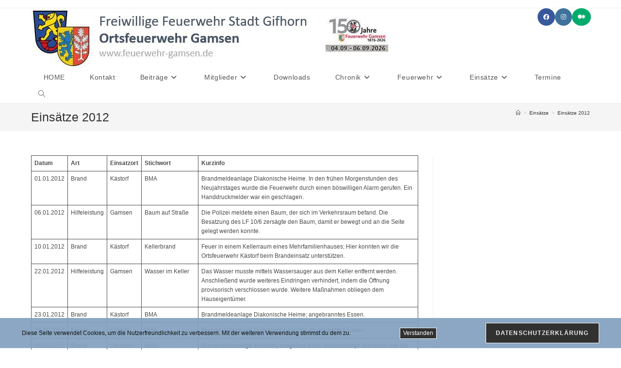

--- FILE ---
content_type: text/html; charset=UTF-8
request_url: https://www.feuerwehr-gamsen.de/einsaetze/einsaetze-2012/
body_size: 18660
content:
<!DOCTYPE html>
<html class="html" lang="de">
<head>
	<meta charset="UTF-8">
	<link rel="profile" href="https://gmpg.org/xfn/11">

	<title>Einsätze 2012 &#8211; Freiwillige Feuerwehr Gamsen</title>
<meta name='robots' content='max-image-preview:large' />
<meta name="viewport" content="width=device-width, initial-scale=1"><link rel='dns-prefetch' href='//maxcdn.bootstrapcdn.com' />
<link rel="alternate" type="application/rss+xml" title="Freiwillige Feuerwehr Gamsen &raquo; Feed" href="https://www.feuerwehr-gamsen.de/feed/" />
<link rel="alternate" type="text/calendar" title="Freiwillige Feuerwehr Gamsen &raquo; iCal Feed" href="https://www.feuerwehr-gamsen.de/events/?ical=1" />
<link rel="alternate" title="oEmbed (JSON)" type="application/json+oembed" href="https://www.feuerwehr-gamsen.de/wp-json/oembed/1.0/embed?url=https%3A%2F%2Fwww.feuerwehr-gamsen.de%2Feinsaetze%2Feinsaetze-2012%2F" />
<link rel="alternate" title="oEmbed (XML)" type="text/xml+oembed" href="https://www.feuerwehr-gamsen.de/wp-json/oembed/1.0/embed?url=https%3A%2F%2Fwww.feuerwehr-gamsen.de%2Feinsaetze%2Feinsaetze-2012%2F&#038;format=xml" />
<style id='wp-img-auto-sizes-contain-inline-css'>
img:is([sizes=auto i],[sizes^="auto," i]){contain-intrinsic-size:3000px 1500px}
/*# sourceURL=wp-img-auto-sizes-contain-inline-css */
</style>
<link rel='stylesheet' id='pt-cv-public-style-css' href='https://www.feuerwehr-gamsen.de/wp-content/plugins/content-views-query-and-display-post-page/public/assets/css/cv.css?ver=4.3' media='all' />
<link rel='stylesheet' id='sbi_styles-css' href='https://www.feuerwehr-gamsen.de/wp-content/plugins/instagram-feed/css/sbi-styles.min.css?ver=6.10.0' media='all' />
<style id='wp-emoji-styles-inline-css'>

	img.wp-smiley, img.emoji {
		display: inline !important;
		border: none !important;
		box-shadow: none !important;
		height: 1em !important;
		width: 1em !important;
		margin: 0 0.07em !important;
		vertical-align: -0.1em !important;
		background: none !important;
		padding: 0 !important;
	}
/*# sourceURL=wp-emoji-styles-inline-css */
</style>
<link rel='stylesheet' id='wp-block-library-css' href='https://www.feuerwehr-gamsen.de/wp-includes/css/dist/block-library/style.min.css?ver=6.9' media='all' />
<style id='wp-block-library-theme-inline-css'>
.wp-block-audio :where(figcaption){color:#555;font-size:13px;text-align:center}.is-dark-theme .wp-block-audio :where(figcaption){color:#ffffffa6}.wp-block-audio{margin:0 0 1em}.wp-block-code{border:1px solid #ccc;border-radius:4px;font-family:Menlo,Consolas,monaco,monospace;padding:.8em 1em}.wp-block-embed :where(figcaption){color:#555;font-size:13px;text-align:center}.is-dark-theme .wp-block-embed :where(figcaption){color:#ffffffa6}.wp-block-embed{margin:0 0 1em}.blocks-gallery-caption{color:#555;font-size:13px;text-align:center}.is-dark-theme .blocks-gallery-caption{color:#ffffffa6}:root :where(.wp-block-image figcaption){color:#555;font-size:13px;text-align:center}.is-dark-theme :root :where(.wp-block-image figcaption){color:#ffffffa6}.wp-block-image{margin:0 0 1em}.wp-block-pullquote{border-bottom:4px solid;border-top:4px solid;color:currentColor;margin-bottom:1.75em}.wp-block-pullquote :where(cite),.wp-block-pullquote :where(footer),.wp-block-pullquote__citation{color:currentColor;font-size:.8125em;font-style:normal;text-transform:uppercase}.wp-block-quote{border-left:.25em solid;margin:0 0 1.75em;padding-left:1em}.wp-block-quote cite,.wp-block-quote footer{color:currentColor;font-size:.8125em;font-style:normal;position:relative}.wp-block-quote:where(.has-text-align-right){border-left:none;border-right:.25em solid;padding-left:0;padding-right:1em}.wp-block-quote:where(.has-text-align-center){border:none;padding-left:0}.wp-block-quote.is-large,.wp-block-quote.is-style-large,.wp-block-quote:where(.is-style-plain){border:none}.wp-block-search .wp-block-search__label{font-weight:700}.wp-block-search__button{border:1px solid #ccc;padding:.375em .625em}:where(.wp-block-group.has-background){padding:1.25em 2.375em}.wp-block-separator.has-css-opacity{opacity:.4}.wp-block-separator{border:none;border-bottom:2px solid;margin-left:auto;margin-right:auto}.wp-block-separator.has-alpha-channel-opacity{opacity:1}.wp-block-separator:not(.is-style-wide):not(.is-style-dots){width:100px}.wp-block-separator.has-background:not(.is-style-dots){border-bottom:none;height:1px}.wp-block-separator.has-background:not(.is-style-wide):not(.is-style-dots){height:2px}.wp-block-table{margin:0 0 1em}.wp-block-table td,.wp-block-table th{word-break:normal}.wp-block-table :where(figcaption){color:#555;font-size:13px;text-align:center}.is-dark-theme .wp-block-table :where(figcaption){color:#ffffffa6}.wp-block-video :where(figcaption){color:#555;font-size:13px;text-align:center}.is-dark-theme .wp-block-video :where(figcaption){color:#ffffffa6}.wp-block-video{margin:0 0 1em}:root :where(.wp-block-template-part.has-background){margin-bottom:0;margin-top:0;padding:1.25em 2.375em}
/*# sourceURL=/wp-includes/css/dist/block-library/theme.min.css */
</style>
<style id='classic-theme-styles-inline-css'>
/*! This file is auto-generated */
.wp-block-button__link{color:#fff;background-color:#32373c;border-radius:9999px;box-shadow:none;text-decoration:none;padding:calc(.667em + 2px) calc(1.333em + 2px);font-size:1.125em}.wp-block-file__button{background:#32373c;color:#fff;text-decoration:none}
/*# sourceURL=/wp-includes/css/classic-themes.min.css */
</style>
<style id='global-styles-inline-css'>
:root{--wp--preset--aspect-ratio--square: 1;--wp--preset--aspect-ratio--4-3: 4/3;--wp--preset--aspect-ratio--3-4: 3/4;--wp--preset--aspect-ratio--3-2: 3/2;--wp--preset--aspect-ratio--2-3: 2/3;--wp--preset--aspect-ratio--16-9: 16/9;--wp--preset--aspect-ratio--9-16: 9/16;--wp--preset--color--black: #000000;--wp--preset--color--cyan-bluish-gray: #abb8c3;--wp--preset--color--white: #ffffff;--wp--preset--color--pale-pink: #f78da7;--wp--preset--color--vivid-red: #cf2e2e;--wp--preset--color--luminous-vivid-orange: #ff6900;--wp--preset--color--luminous-vivid-amber: #fcb900;--wp--preset--color--light-green-cyan: #7bdcb5;--wp--preset--color--vivid-green-cyan: #00d084;--wp--preset--color--pale-cyan-blue: #8ed1fc;--wp--preset--color--vivid-cyan-blue: #0693e3;--wp--preset--color--vivid-purple: #9b51e0;--wp--preset--gradient--vivid-cyan-blue-to-vivid-purple: linear-gradient(135deg,rgb(6,147,227) 0%,rgb(155,81,224) 100%);--wp--preset--gradient--light-green-cyan-to-vivid-green-cyan: linear-gradient(135deg,rgb(122,220,180) 0%,rgb(0,208,130) 100%);--wp--preset--gradient--luminous-vivid-amber-to-luminous-vivid-orange: linear-gradient(135deg,rgb(252,185,0) 0%,rgb(255,105,0) 100%);--wp--preset--gradient--luminous-vivid-orange-to-vivid-red: linear-gradient(135deg,rgb(255,105,0) 0%,rgb(207,46,46) 100%);--wp--preset--gradient--very-light-gray-to-cyan-bluish-gray: linear-gradient(135deg,rgb(238,238,238) 0%,rgb(169,184,195) 100%);--wp--preset--gradient--cool-to-warm-spectrum: linear-gradient(135deg,rgb(74,234,220) 0%,rgb(151,120,209) 20%,rgb(207,42,186) 40%,rgb(238,44,130) 60%,rgb(251,105,98) 80%,rgb(254,248,76) 100%);--wp--preset--gradient--blush-light-purple: linear-gradient(135deg,rgb(255,206,236) 0%,rgb(152,150,240) 100%);--wp--preset--gradient--blush-bordeaux: linear-gradient(135deg,rgb(254,205,165) 0%,rgb(254,45,45) 50%,rgb(107,0,62) 100%);--wp--preset--gradient--luminous-dusk: linear-gradient(135deg,rgb(255,203,112) 0%,rgb(199,81,192) 50%,rgb(65,88,208) 100%);--wp--preset--gradient--pale-ocean: linear-gradient(135deg,rgb(255,245,203) 0%,rgb(182,227,212) 50%,rgb(51,167,181) 100%);--wp--preset--gradient--electric-grass: linear-gradient(135deg,rgb(202,248,128) 0%,rgb(113,206,126) 100%);--wp--preset--gradient--midnight: linear-gradient(135deg,rgb(2,3,129) 0%,rgb(40,116,252) 100%);--wp--preset--font-size--small: 13px;--wp--preset--font-size--medium: 20px;--wp--preset--font-size--large: 36px;--wp--preset--font-size--x-large: 42px;--wp--preset--spacing--20: 0.44rem;--wp--preset--spacing--30: 0.67rem;--wp--preset--spacing--40: 1rem;--wp--preset--spacing--50: 1.5rem;--wp--preset--spacing--60: 2.25rem;--wp--preset--spacing--70: 3.38rem;--wp--preset--spacing--80: 5.06rem;--wp--preset--shadow--natural: 6px 6px 9px rgba(0, 0, 0, 0.2);--wp--preset--shadow--deep: 12px 12px 50px rgba(0, 0, 0, 0.4);--wp--preset--shadow--sharp: 6px 6px 0px rgba(0, 0, 0, 0.2);--wp--preset--shadow--outlined: 6px 6px 0px -3px rgb(255, 255, 255), 6px 6px rgb(0, 0, 0);--wp--preset--shadow--crisp: 6px 6px 0px rgb(0, 0, 0);}:where(.is-layout-flex){gap: 0.5em;}:where(.is-layout-grid){gap: 0.5em;}body .is-layout-flex{display: flex;}.is-layout-flex{flex-wrap: wrap;align-items: center;}.is-layout-flex > :is(*, div){margin: 0;}body .is-layout-grid{display: grid;}.is-layout-grid > :is(*, div){margin: 0;}:where(.wp-block-columns.is-layout-flex){gap: 2em;}:where(.wp-block-columns.is-layout-grid){gap: 2em;}:where(.wp-block-post-template.is-layout-flex){gap: 1.25em;}:where(.wp-block-post-template.is-layout-grid){gap: 1.25em;}.has-black-color{color: var(--wp--preset--color--black) !important;}.has-cyan-bluish-gray-color{color: var(--wp--preset--color--cyan-bluish-gray) !important;}.has-white-color{color: var(--wp--preset--color--white) !important;}.has-pale-pink-color{color: var(--wp--preset--color--pale-pink) !important;}.has-vivid-red-color{color: var(--wp--preset--color--vivid-red) !important;}.has-luminous-vivid-orange-color{color: var(--wp--preset--color--luminous-vivid-orange) !important;}.has-luminous-vivid-amber-color{color: var(--wp--preset--color--luminous-vivid-amber) !important;}.has-light-green-cyan-color{color: var(--wp--preset--color--light-green-cyan) !important;}.has-vivid-green-cyan-color{color: var(--wp--preset--color--vivid-green-cyan) !important;}.has-pale-cyan-blue-color{color: var(--wp--preset--color--pale-cyan-blue) !important;}.has-vivid-cyan-blue-color{color: var(--wp--preset--color--vivid-cyan-blue) !important;}.has-vivid-purple-color{color: var(--wp--preset--color--vivid-purple) !important;}.has-black-background-color{background-color: var(--wp--preset--color--black) !important;}.has-cyan-bluish-gray-background-color{background-color: var(--wp--preset--color--cyan-bluish-gray) !important;}.has-white-background-color{background-color: var(--wp--preset--color--white) !important;}.has-pale-pink-background-color{background-color: var(--wp--preset--color--pale-pink) !important;}.has-vivid-red-background-color{background-color: var(--wp--preset--color--vivid-red) !important;}.has-luminous-vivid-orange-background-color{background-color: var(--wp--preset--color--luminous-vivid-orange) !important;}.has-luminous-vivid-amber-background-color{background-color: var(--wp--preset--color--luminous-vivid-amber) !important;}.has-light-green-cyan-background-color{background-color: var(--wp--preset--color--light-green-cyan) !important;}.has-vivid-green-cyan-background-color{background-color: var(--wp--preset--color--vivid-green-cyan) !important;}.has-pale-cyan-blue-background-color{background-color: var(--wp--preset--color--pale-cyan-blue) !important;}.has-vivid-cyan-blue-background-color{background-color: var(--wp--preset--color--vivid-cyan-blue) !important;}.has-vivid-purple-background-color{background-color: var(--wp--preset--color--vivid-purple) !important;}.has-black-border-color{border-color: var(--wp--preset--color--black) !important;}.has-cyan-bluish-gray-border-color{border-color: var(--wp--preset--color--cyan-bluish-gray) !important;}.has-white-border-color{border-color: var(--wp--preset--color--white) !important;}.has-pale-pink-border-color{border-color: var(--wp--preset--color--pale-pink) !important;}.has-vivid-red-border-color{border-color: var(--wp--preset--color--vivid-red) !important;}.has-luminous-vivid-orange-border-color{border-color: var(--wp--preset--color--luminous-vivid-orange) !important;}.has-luminous-vivid-amber-border-color{border-color: var(--wp--preset--color--luminous-vivid-amber) !important;}.has-light-green-cyan-border-color{border-color: var(--wp--preset--color--light-green-cyan) !important;}.has-vivid-green-cyan-border-color{border-color: var(--wp--preset--color--vivid-green-cyan) !important;}.has-pale-cyan-blue-border-color{border-color: var(--wp--preset--color--pale-cyan-blue) !important;}.has-vivid-cyan-blue-border-color{border-color: var(--wp--preset--color--vivid-cyan-blue) !important;}.has-vivid-purple-border-color{border-color: var(--wp--preset--color--vivid-purple) !important;}.has-vivid-cyan-blue-to-vivid-purple-gradient-background{background: var(--wp--preset--gradient--vivid-cyan-blue-to-vivid-purple) !important;}.has-light-green-cyan-to-vivid-green-cyan-gradient-background{background: var(--wp--preset--gradient--light-green-cyan-to-vivid-green-cyan) !important;}.has-luminous-vivid-amber-to-luminous-vivid-orange-gradient-background{background: var(--wp--preset--gradient--luminous-vivid-amber-to-luminous-vivid-orange) !important;}.has-luminous-vivid-orange-to-vivid-red-gradient-background{background: var(--wp--preset--gradient--luminous-vivid-orange-to-vivid-red) !important;}.has-very-light-gray-to-cyan-bluish-gray-gradient-background{background: var(--wp--preset--gradient--very-light-gray-to-cyan-bluish-gray) !important;}.has-cool-to-warm-spectrum-gradient-background{background: var(--wp--preset--gradient--cool-to-warm-spectrum) !important;}.has-blush-light-purple-gradient-background{background: var(--wp--preset--gradient--blush-light-purple) !important;}.has-blush-bordeaux-gradient-background{background: var(--wp--preset--gradient--blush-bordeaux) !important;}.has-luminous-dusk-gradient-background{background: var(--wp--preset--gradient--luminous-dusk) !important;}.has-pale-ocean-gradient-background{background: var(--wp--preset--gradient--pale-ocean) !important;}.has-electric-grass-gradient-background{background: var(--wp--preset--gradient--electric-grass) !important;}.has-midnight-gradient-background{background: var(--wp--preset--gradient--midnight) !important;}.has-small-font-size{font-size: var(--wp--preset--font-size--small) !important;}.has-medium-font-size{font-size: var(--wp--preset--font-size--medium) !important;}.has-large-font-size{font-size: var(--wp--preset--font-size--large) !important;}.has-x-large-font-size{font-size: var(--wp--preset--font-size--x-large) !important;}
:where(.wp-block-post-template.is-layout-flex){gap: 1.25em;}:where(.wp-block-post-template.is-layout-grid){gap: 1.25em;}
:where(.wp-block-term-template.is-layout-flex){gap: 1.25em;}:where(.wp-block-term-template.is-layout-grid){gap: 1.25em;}
:where(.wp-block-columns.is-layout-flex){gap: 2em;}:where(.wp-block-columns.is-layout-grid){gap: 2em;}
:root :where(.wp-block-pullquote){font-size: 1.5em;line-height: 1.6;}
/*# sourceURL=global-styles-inline-css */
</style>
<link rel='stylesheet' id='wpdm-fonticon-css' href='https://www.feuerwehr-gamsen.de/wp-content/plugins/download-manager/assets/wpdm-iconfont/css/wpdm-icons.css?ver=6.9' media='all' />
<link rel='stylesheet' id='wpdm-front-css' href='https://www.feuerwehr-gamsen.de/wp-content/plugins/download-manager/assets/css/front.min.css?ver=3.3.46' media='all' />
<link rel='stylesheet' id='wpdm-front-dark-css' href='https://www.feuerwehr-gamsen.de/wp-content/plugins/download-manager/assets/css/front-dark.min.css?ver=3.3.46' media='all' />
<link rel='stylesheet' id='fhw_dsgvo_cookie_register_frontend_style-css' href='https://www.feuerwehr-gamsen.de/wp-content/plugins/dsgvo-tools-cookie-hinweis-datenschutz/styles/frontend.css?ver=1769603671' media='all' />
<link rel='stylesheet' id='tribe-events-v2-single-skeleton-css' href='https://www.feuerwehr-gamsen.de/wp-content/plugins/the-events-calendar/build/css/tribe-events-single-skeleton.css?ver=6.15.14' media='all' />
<link rel='stylesheet' id='tribe-events-v2-single-skeleton-full-css' href='https://www.feuerwehr-gamsen.de/wp-content/plugins/the-events-calendar/build/css/tribe-events-single-full.css?ver=6.15.14' media='all' />
<link rel='stylesheet' id='tec-events-elementor-widgets-base-styles-css' href='https://www.feuerwehr-gamsen.de/wp-content/plugins/the-events-calendar/build/css/integrations/plugins/elementor/widgets/widget-base.css?ver=6.15.14' media='all' />
<link rel='stylesheet' id='cff-css' href='https://www.feuerwehr-gamsen.de/wp-content/plugins/custom-facebook-feed/assets/css/cff-style.min.css?ver=4.3.4' media='all' />
<link rel='stylesheet' id='sb-font-awesome-css' href='https://maxcdn.bootstrapcdn.com/font-awesome/4.7.0/css/font-awesome.min.css?ver=6.9' media='all' />
<link rel='stylesheet' id='font-awesome-css' href='https://www.feuerwehr-gamsen.de/wp-content/themes/oceanwp/assets/fonts/fontawesome/css/all.min.css?ver=6.7.2' media='all' />
<link rel='stylesheet' id='simple-line-icons-css' href='https://www.feuerwehr-gamsen.de/wp-content/themes/oceanwp/assets/css/third/simple-line-icons.min.css?ver=2.4.0' media='all' />
<link rel='stylesheet' id='oceanwp-style-css' href='https://www.feuerwehr-gamsen.de/wp-content/themes/oceanwp/assets/css/style.min.css?ver=4.1.4' media='all' />
<style id='oceanwp-style-inline-css'>
body div.wpforms-container-full .wpforms-form input[type=submit]:hover,
			body div.wpforms-container-full .wpforms-form input[type=submit]:active,
			body div.wpforms-container-full .wpforms-form button[type=submit]:hover,
			body div.wpforms-container-full .wpforms-form button[type=submit]:active,
			body div.wpforms-container-full .wpforms-form .wpforms-page-button:hover,
			body div.wpforms-container-full .wpforms-form .wpforms-page-button:active,
			body .wp-core-ui div.wpforms-container-full .wpforms-form input[type=submit]:hover,
			body .wp-core-ui div.wpforms-container-full .wpforms-form input[type=submit]:active,
			body .wp-core-ui div.wpforms-container-full .wpforms-form button[type=submit]:hover,
			body .wp-core-ui div.wpforms-container-full .wpforms-form button[type=submit]:active,
			body .wp-core-ui div.wpforms-container-full .wpforms-form .wpforms-page-button:hover,
			body .wp-core-ui div.wpforms-container-full .wpforms-form .wpforms-page-button:active {
					background: linear-gradient(0deg, rgba(0, 0, 0, 0.2), rgba(0, 0, 0, 0.2)), var(--wpforms-button-background-color-alt, var(--wpforms-button-background-color)) !important;
			}
/*# sourceURL=oceanwp-style-inline-css */
</style>
<link rel='stylesheet' id='einsatzverwaltung-font-awesome-css' href='https://www.feuerwehr-gamsen.de/wp-content/plugins/einsatzverwaltung/font-awesome/css/fontawesome.min.css?ver=6.2.1' media='all' />
<link rel='stylesheet' id='einsatzverwaltung-font-awesome-solid-css' href='https://www.feuerwehr-gamsen.de/wp-content/plugins/einsatzverwaltung/font-awesome/css/solid.min.css?ver=6.2.1' media='all' />
<link rel='stylesheet' id='einsatzverwaltung-frontend-css' href='https://www.feuerwehr-gamsen.de/wp-content/plugins/einsatzverwaltung/css/style-frontend.css?ver=1.12.0' media='all' />
<style id='einsatzverwaltung-frontend-inline-css'>
.einsatzverwaltung-reportlist tr.report:nth-child(even) { background-color: #eee; }
/*# sourceURL=einsatzverwaltung-frontend-inline-css */
</style>
<script src="https://www.feuerwehr-gamsen.de/wp-includes/js/jquery/jquery.min.js?ver=3.7.1" id="jquery-core-js"></script>
<script src="https://www.feuerwehr-gamsen.de/wp-includes/js/jquery/jquery-migrate.min.js?ver=3.4.1" id="jquery-migrate-js"></script>
<script src="https://www.feuerwehr-gamsen.de/wp-content/plugins/wrapper-link-elementor/includes/../assets/js/EWLscript.js?ver=6.9" id="EWLimplementation-js"></script>
<script src="https://www.feuerwehr-gamsen.de/wp-content/plugins/download-manager/assets/js/wpdm.min.js?ver=6.9" id="wpdm-frontend-js-js"></script>
<script id="wpdm-frontjs-js-extra">
var wpdm_url = {"home":"https://www.feuerwehr-gamsen.de/","site":"https://www.feuerwehr-gamsen.de/","ajax":"https://www.feuerwehr-gamsen.de/wp-admin/admin-ajax.php"};
var wpdm_js = {"spinner":"\u003Ci class=\"wpdm-icon wpdm-sun wpdm-spin\"\u003E\u003C/i\u003E","client_id":"d9a7dce35e2c90b879e7a0d8ede14a1d"};
var wpdm_strings = {"pass_var":"Password Verified!","pass_var_q":"Bitte klicke auf den folgenden Button, um den Download zu starten.","start_dl":"Download starten"};
//# sourceURL=wpdm-frontjs-js-extra
</script>
<script src="https://www.feuerwehr-gamsen.de/wp-content/plugins/download-manager/assets/js/front.min.js?ver=3.3.46" id="wpdm-frontjs-js"></script>
<script src="https://www.feuerwehr-gamsen.de/wp-content/plugins/dsgvo-tools-cookie-hinweis-datenschutz/js/js.js?ver=1769603671" id="fhw_dsgvo_cookie_js-js"></script>
<script src="https://www.feuerwehr-gamsen.de/wp-content/plugins/einsatzverwaltung/js/reportlist.js?ver=6.9" id="einsatzverwaltung-reportlist-js"></script>
<script id="ai-js-js-extra">
var MyAjax = {"ajaxurl":"https://www.feuerwehr-gamsen.de/wp-admin/admin-ajax.php","security":"324582fd60"};
//# sourceURL=ai-js-js-extra
</script>
<script src="https://www.feuerwehr-gamsen.de/wp-content/plugins/advanced-iframe/js/ai.min.js?ver=929468" id="ai-js-js"></script>
<link rel="https://api.w.org/" href="https://www.feuerwehr-gamsen.de/wp-json/" /><link rel="alternate" title="JSON" type="application/json" href="https://www.feuerwehr-gamsen.de/wp-json/wp/v2/pages/782" /><link rel="EditURI" type="application/rsd+xml" title="RSD" href="https://www.feuerwehr-gamsen.de/xmlrpc.php?rsd" />
<meta name="generator" content="WordPress 6.9" />
<link rel="canonical" href="https://www.feuerwehr-gamsen.de/einsaetze/einsaetze-2012/" />
<link rel='shortlink' href='https://www.feuerwehr-gamsen.de/?p=782' />
<meta name="tec-api-version" content="v1"><meta name="tec-api-origin" content="https://www.feuerwehr-gamsen.de"><link rel="alternate" href="https://www.feuerwehr-gamsen.de/wp-json/tribe/events/v1/" /><meta name="generator" content="Elementor 3.34.3; features: additional_custom_breakpoints; settings: css_print_method-external, google_font-disabled, font_display-block">
			<style>
				.e-con.e-parent:nth-of-type(n+4):not(.e-lazyloaded):not(.e-no-lazyload),
				.e-con.e-parent:nth-of-type(n+4):not(.e-lazyloaded):not(.e-no-lazyload) * {
					background-image: none !important;
				}
				@media screen and (max-height: 1024px) {
					.e-con.e-parent:nth-of-type(n+3):not(.e-lazyloaded):not(.e-no-lazyload),
					.e-con.e-parent:nth-of-type(n+3):not(.e-lazyloaded):not(.e-no-lazyload) * {
						background-image: none !important;
					}
				}
				@media screen and (max-height: 640px) {
					.e-con.e-parent:nth-of-type(n+2):not(.e-lazyloaded):not(.e-no-lazyload),
					.e-con.e-parent:nth-of-type(n+2):not(.e-lazyloaded):not(.e-no-lazyload) * {
						background-image: none !important;
					}
				}
			</style>
			<link rel="icon" href="https://www.feuerwehr-gamsen.de/wp-content/uploads/2024/08/cropped-20240809_104012000_iOS-32x32.jpeg" sizes="32x32" />
<link rel="icon" href="https://www.feuerwehr-gamsen.de/wp-content/uploads/2024/08/cropped-20240809_104012000_iOS-192x192.jpeg" sizes="192x192" />
<link rel="apple-touch-icon" href="https://www.feuerwehr-gamsen.de/wp-content/uploads/2024/08/cropped-20240809_104012000_iOS-180x180.jpeg" />
<meta name="msapplication-TileImage" content="https://www.feuerwehr-gamsen.de/wp-content/uploads/2024/08/cropped-20240809_104012000_iOS-270x270.jpeg" />
<!-- OceanWP CSS -->
<style type="text/css">
/* Colors */body .theme-button,body input[type="submit"],body button[type="submit"],body button,body .button,body div.wpforms-container-full .wpforms-form input[type=submit],body div.wpforms-container-full .wpforms-form button[type=submit],body div.wpforms-container-full .wpforms-form .wpforms-page-button,.woocommerce-cart .wp-element-button,.woocommerce-checkout .wp-element-button,.wp-block-button__link{border-color:#ffffff}body .theme-button:hover,body input[type="submit"]:hover,body button[type="submit"]:hover,body button:hover,body .button:hover,body div.wpforms-container-full .wpforms-form input[type=submit]:hover,body div.wpforms-container-full .wpforms-form input[type=submit]:active,body div.wpforms-container-full .wpforms-form button[type=submit]:hover,body div.wpforms-container-full .wpforms-form button[type=submit]:active,body div.wpforms-container-full .wpforms-form .wpforms-page-button:hover,body div.wpforms-container-full .wpforms-form .wpforms-page-button:active,.woocommerce-cart .wp-element-button:hover,.woocommerce-checkout .wp-element-button:hover,.wp-block-button__link:hover{border-color:#ffffff}/* OceanWP Style Settings CSS */.theme-button,input[type="submit"],button[type="submit"],button,.button,body div.wpforms-container-full .wpforms-form input[type=submit],body div.wpforms-container-full .wpforms-form button[type=submit],body div.wpforms-container-full .wpforms-form .wpforms-page-button{border-style:solid}.theme-button,input[type="submit"],button[type="submit"],button,.button,body div.wpforms-container-full .wpforms-form input[type=submit],body div.wpforms-container-full .wpforms-form button[type=submit],body div.wpforms-container-full .wpforms-form .wpforms-page-button{border-width:1px}form input[type="text"],form input[type="password"],form input[type="email"],form input[type="url"],form input[type="date"],form input[type="month"],form input[type="time"],form input[type="datetime"],form input[type="datetime-local"],form input[type="week"],form input[type="number"],form input[type="search"],form input[type="tel"],form input[type="color"],form select,form textarea,.woocommerce .woocommerce-checkout .select2-container--default .select2-selection--single{border-style:solid}body div.wpforms-container-full .wpforms-form input[type=date],body div.wpforms-container-full .wpforms-form input[type=datetime],body div.wpforms-container-full .wpforms-form input[type=datetime-local],body div.wpforms-container-full .wpforms-form input[type=email],body div.wpforms-container-full .wpforms-form input[type=month],body div.wpforms-container-full .wpforms-form input[type=number],body div.wpforms-container-full .wpforms-form input[type=password],body div.wpforms-container-full .wpforms-form input[type=range],body div.wpforms-container-full .wpforms-form input[type=search],body div.wpforms-container-full .wpforms-form input[type=tel],body div.wpforms-container-full .wpforms-form input[type=text],body div.wpforms-container-full .wpforms-form input[type=time],body div.wpforms-container-full .wpforms-form input[type=url],body div.wpforms-container-full .wpforms-form input[type=week],body div.wpforms-container-full .wpforms-form select,body div.wpforms-container-full .wpforms-form textarea{border-style:solid}form input[type="text"],form input[type="password"],form input[type="email"],form input[type="url"],form input[type="date"],form input[type="month"],form input[type="time"],form input[type="datetime"],form input[type="datetime-local"],form input[type="week"],form input[type="number"],form input[type="search"],form input[type="tel"],form input[type="color"],form select,form textarea{border-radius:3px}body div.wpforms-container-full .wpforms-form input[type=date],body div.wpforms-container-full .wpforms-form input[type=datetime],body div.wpforms-container-full .wpforms-form input[type=datetime-local],body div.wpforms-container-full .wpforms-form input[type=email],body div.wpforms-container-full .wpforms-form input[type=month],body div.wpforms-container-full .wpforms-form input[type=number],body div.wpforms-container-full .wpforms-form input[type=password],body div.wpforms-container-full .wpforms-form input[type=range],body div.wpforms-container-full .wpforms-form input[type=search],body div.wpforms-container-full .wpforms-form input[type=tel],body div.wpforms-container-full .wpforms-form input[type=text],body div.wpforms-container-full .wpforms-form input[type=time],body div.wpforms-container-full .wpforms-form input[type=url],body div.wpforms-container-full .wpforms-form input[type=week],body div.wpforms-container-full .wpforms-form select,body div.wpforms-container-full .wpforms-form textarea{border-radius:3px}.page-numbers a,.page-numbers span:not(.elementor-screen-only),.page-links span{font-size:19px}@media (max-width:768px){.page-numbers a,.page-numbers span:not(.elementor-screen-only),.page-links span{font-size:px}}@media (max-width:480px){.page-numbers a,.page-numbers span:not(.elementor-screen-only),.page-links span{font-size:px}}.page-header,.has-transparent-header .page-header{padding:10px 0 10px 0}/* Header */#site-logo #site-logo-inner,.oceanwp-social-menu .social-menu-inner,#site-header.full_screen-header .menu-bar-inner,.after-header-content .after-header-content-inner{height:35px}#site-navigation-wrap .dropdown-menu >li >a,#site-navigation-wrap .dropdown-menu >li >span.opl-logout-link,.oceanwp-mobile-menu-icon a,.mobile-menu-close,.after-header-content-inner >a{line-height:35px}#site-header.has-header-media .overlay-header-media{background-color:#85a2bf}.navigation li.mega-cat .mega-cat-title{background-color:#8da6bf}/* Topbar */#top-bar-social li a{font-size:20px}/* Blog CSS */.ocean-single-post-header ul.meta-item li a:hover{color:#333333}/* Typography */body{font-size:12px;line-height:1.6}h1,h2,h3,h4,h5,h6,.theme-heading,.widget-title,.oceanwp-widget-recent-posts-title,.comment-reply-title,.entry-title,.sidebar-box .widget-title{line-height:1}h1{font-size:23px;line-height:1.4}h2{font-size:20px;line-height:1.4}h3{font-size:18px;line-height:1.4}h4{font-size:17px;line-height:1.4}h5{font-size:14px;line-height:1.4}h6{font-size:15px;line-height:1.4}.page-header .page-header-title,.page-header.background-image-page-header .page-header-title{font-size:25px;line-height:1.5;font-weight:200}.page-header .page-subheading{font-size:15px;line-height:1}.site-breadcrumbs,.site-breadcrumbs a{font-size:10px;line-height:1.4;font-weight:100}#top-bar-content,#top-bar-social-alt{font-size:12px;line-height:0.3}#site-logo a.site-logo-text{font-size:24px;line-height:1.2}#site-navigation-wrap .dropdown-menu >li >a,#site-header.full_screen-header .fs-dropdown-menu >li >a,#site-header.top-header #site-navigation-wrap .dropdown-menu >li >a,#site-header.center-header #site-navigation-wrap .dropdown-menu >li >a,#site-header.medium-header #site-navigation-wrap .dropdown-menu >li >a,.oceanwp-mobile-menu-icon a{font-size:14px}.dropdown-menu ul li a.menu-link,#site-header.full_screen-header .fs-dropdown-menu ul.sub-menu li a{font-size:12px;line-height:1.2;letter-spacing:.6px;font-weight:700}.sidr-class-dropdown-menu li a,a.sidr-class-toggle-sidr-close,#mobile-dropdown ul li a,body #mobile-fullscreen ul li a{font-size:15px;line-height:1.8}.blog-entry.post .blog-entry-header .entry-title a{font-size:24px;line-height:1.4}.ocean-single-post-header .single-post-title{font-size:34px;line-height:1.4;letter-spacing:.6px}.ocean-single-post-header ul.meta-item li,.ocean-single-post-header ul.meta-item li a{font-size:13px;line-height:1.4;letter-spacing:.6px}.ocean-single-post-header .post-author-name,.ocean-single-post-header .post-author-name a{font-size:14px;line-height:1.4;letter-spacing:.6px}.ocean-single-post-header .post-author-description{font-size:12px;line-height:1.4;letter-spacing:.6px}.single-post .entry-title{line-height:1.4;letter-spacing:.6px}.single-post ul.meta li,.single-post ul.meta li a{font-size:14px;line-height:1.4;letter-spacing:.6px}.sidebar-box .widget-title,.sidebar-box.widget_block .wp-block-heading{font-size:13px;line-height:1;letter-spacing:1px}#footer-widgets .footer-box .widget-title{font-size:13px;line-height:1;letter-spacing:1px}#footer-bottom #copyright{font-size:12px;line-height:1}#footer-bottom #footer-bottom-menu{font-size:12px;line-height:1}.woocommerce-store-notice.demo_store{line-height:2;letter-spacing:1.5px}.demo_store .woocommerce-store-notice__dismiss-link{line-height:2;letter-spacing:1.5px}.woocommerce ul.products li.product li.title h2,.woocommerce ul.products li.product li.title a{font-size:14px;line-height:1.5}.woocommerce ul.products li.product li.category,.woocommerce ul.products li.product li.category a{font-size:12px;line-height:1}.woocommerce ul.products li.product .price{font-size:18px;line-height:1}.woocommerce ul.products li.product .button,.woocommerce ul.products li.product .product-inner .added_to_cart{font-size:12px;line-height:1.5;letter-spacing:1px}.woocommerce ul.products li.owp-woo-cond-notice span,.woocommerce ul.products li.owp-woo-cond-notice a{font-size:16px;line-height:1;letter-spacing:1px;font-weight:600;text-transform:capitalize}.woocommerce div.product .product_title{font-size:24px;line-height:1.4;letter-spacing:.6px}.woocommerce div.product p.price{font-size:36px;line-height:1}.woocommerce .owp-btn-normal .summary form button.button,.woocommerce .owp-btn-big .summary form button.button,.woocommerce .owp-btn-very-big .summary form button.button{font-size:12px;line-height:1.5;letter-spacing:1px;text-transform:uppercase}.woocommerce div.owp-woo-single-cond-notice span,.woocommerce div.owp-woo-single-cond-notice a{font-size:18px;line-height:2;letter-spacing:1.5px;font-weight:600;text-transform:capitalize}
</style><meta name="generator" content="WordPress Download Manager 3.3.46" />
                <style>
        /* WPDM Link Template Styles */        </style>
                <style>

            :root {
                --color-primary: #4a8eff;
                --color-primary-rgb: 74, 142, 255;
                --color-primary-hover: #5998ff;
                --color-primary-active: #3281ff;
                --clr-sec: #6c757d;
                --clr-sec-rgb: 108, 117, 125;
                --clr-sec-hover: #6c757d;
                --clr-sec-active: #6c757d;
                --color-secondary: #6c757d;
                --color-secondary-rgb: 108, 117, 125;
                --color-secondary-hover: #6c757d;
                --color-secondary-active: #6c757d;
                --color-success: #018e11;
                --color-success-rgb: 1, 142, 17;
                --color-success-hover: #0aad01;
                --color-success-active: #0c8c01;
                --color-info: #2CA8FF;
                --color-info-rgb: 44, 168, 255;
                --color-info-hover: #2CA8FF;
                --color-info-active: #2CA8FF;
                --color-warning: #FFB236;
                --color-warning-rgb: 255, 178, 54;
                --color-warning-hover: #FFB236;
                --color-warning-active: #FFB236;
                --color-danger: #ff5062;
                --color-danger-rgb: 255, 80, 98;
                --color-danger-hover: #ff5062;
                --color-danger-active: #ff5062;
                --color-green: #30b570;
                --color-blue: #0073ff;
                --color-purple: #8557D3;
                --color-red: #ff5062;
                --color-muted: rgba(69, 89, 122, 0.6);
                --wpdm-font: "Sen", -apple-system, BlinkMacSystemFont, "Segoe UI", Roboto, Helvetica, Arial, sans-serif, "Apple Color Emoji", "Segoe UI Emoji", "Segoe UI Symbol";
            }

            .wpdm-download-link.btn.btn-primary {
                border-radius: 4px;
            }


        </style>
        </head>

<body class="wp-singular page-template-default page page-id-782 page-child parent-pageid-181 wp-custom-logo wp-embed-responsive wp-theme-oceanwp tribe-no-js oceanwp-theme dropdown-mobile default-breakpoint has-sidebar content-right-sidebar has-topbar has-breadcrumbs elementor-default elementor-kit-52" itemscope="itemscope" itemtype="https://schema.org/WebPage">

	
	
	<div id="outer-wrap" class="site clr">

		<a class="skip-link screen-reader-text" href="#main">Zum Inhalt springen</a>

		
		<div id="wrap" class="clr">

			

<div id="top-bar-wrap" class="clr">

	<div id="top-bar" class="clr container has-no-content">

		
		<div id="top-bar-inner" class="clr">

			

		</div><!-- #top-bar-inner -->

		
	</div><!-- #top-bar -->

</div><!-- #top-bar-wrap -->


			
<header id="site-header" class="minimal-header has-social left-menu effect-four clr" data-height="35" itemscope="itemscope" itemtype="https://schema.org/WPHeader" role="banner">

	
					
			<div id="site-header-inner" class="clr container">

				
				

<div id="site-logo" class="clr" itemscope itemtype="https://schema.org/Brand" >

	
	<div id="site-logo-inner" class="clr">

		<a href="https://www.feuerwehr-gamsen.de/" class="custom-logo-link" rel="home"><img fetchpriority="high" width="740" height="125" src="https://www.feuerwehr-gamsen.de/wp-content/uploads/2024/10/cropped-titellogo150j_d.jpg" class="custom-logo" alt="Freiwillige Feuerwehr Gamsen" decoding="async" srcset="https://www.feuerwehr-gamsen.de/wp-content/uploads/2024/10/cropped-titellogo150j_d.jpg 740w, https://www.feuerwehr-gamsen.de/wp-content/uploads/2024/10/cropped-titellogo150j_d-300x51.jpg 300w" sizes="(max-width: 740px) 100vw, 740px" /></a>
	</div><!-- #site-logo-inner -->

	
	
</div><!-- #site-logo -->


<div class="oceanwp-social-menu clr social-with-style">

	<div class="social-menu-inner clr colored">

		
			<ul aria-label="Social-Media-Links">

				<li class="oceanwp-facebook"><a href="http://www.facebook.com/ffgamsen" aria-label="Facebook (öffnet in neuem Tab)" target="_blank" rel="noopener noreferrer"><i class=" fab fa-facebook" aria-hidden="true" role="img"></i></a></li><li class="oceanwp-instagram"><a href="https://www.instagram.com/feuerwehr.gamsen/" aria-label="Instagram (öffnet in neuem Tab)" target="_blank" rel="noopener noreferrer"><i class=" fab fa-instagram" aria-hidden="true" role="img"></i></a></li><li class="oceanwp-medium"><a href="https://www.instagram.com/jugendfeuerwehr.gamsen/" aria-label="Mittig ausgerichtet (öffnet in neuem Tab)" target="_blank" rel="noopener noreferrer"><i class=" fab fa-medium-m" aria-hidden="true" role="img"></i></a></li>
			</ul>

		
	</div>

</div>
			<div id="site-navigation-wrap" class="clr">
			
			
			
			<nav id="site-navigation" class="navigation main-navigation clr" itemscope="itemscope" itemtype="https://schema.org/SiteNavigationElement" role="navigation" >

				<ul id="menu-hauptmenue" class="main-menu dropdown-menu sf-menu"><li id="menu-item-62" class="menu-item menu-item-type-post_type menu-item-object-page menu-item-home menu-item-62"><a href="https://www.feuerwehr-gamsen.de/" class="menu-link"><span class="text-wrap">HOME</span></a></li><li id="menu-item-63" class="menu-item menu-item-type-post_type menu-item-object-page menu-item-63"><a href="https://www.feuerwehr-gamsen.de/ansprechpartner/" class="menu-link"><span class="text-wrap">Kontakt</span></a></li><li id="menu-item-942" class="menu-item menu-item-type-post_type menu-item-object-page menu-item-has-children dropdown menu-item-942"><a href="https://www.feuerwehr-gamsen.de/beitraege-2/" class="menu-link"><span class="text-wrap">Beiträge<i class="nav-arrow fa fa-angle-down" aria-hidden="true" role="img"></i></span></a>
<ul class="sub-menu">
	<li id="menu-item-2018" class="menu-item menu-item-type-post_type menu-item-object-page menu-item-2018"><a href="https://www.feuerwehr-gamsen.de/beitraege-2/beitragsuebersicht/" class="menu-link"><span class="text-wrap">Beitragsübersicht</span></a></li>	<li id="menu-item-844" class="menu-item menu-item-type-post_type menu-item-object-page menu-item-844"><a href="https://www.feuerwehr-gamsen.de/beitraege-2/instagram-posts/" class="menu-link"><span class="text-wrap">Instagram-Posts</span></a></li></ul>
</li><li id="menu-item-126" class="menu-item menu-item-type-post_type menu-item-object-page menu-item-has-children dropdown menu-item-126"><a href="https://www.feuerwehr-gamsen.de/mitglieder/" class="menu-link"><span class="text-wrap">Mitglieder<i class="nav-arrow fa fa-angle-down" aria-hidden="true" role="img"></i></span></a>
<ul class="sub-menu">
	<li id="menu-item-129" class="menu-item menu-item-type-post_type menu-item-object-page menu-item-129"><a href="https://www.feuerwehr-gamsen.de/mitglieder/einsatzabteilung/" class="menu-link"><span class="text-wrap">Einsatzabteilung</span></a></li>	<li id="menu-item-132" class="menu-item menu-item-type-post_type menu-item-object-page menu-item-132"><a href="https://www.feuerwehr-gamsen.de/mitglieder/jugendfeuerwehr/" class="menu-link"><span class="text-wrap">Jugendfeuerwehr</span></a></li>	<li id="menu-item-135" class="menu-item menu-item-type-post_type menu-item-object-page menu-item-135"><a href="https://www.feuerwehr-gamsen.de/mitglieder/kinderfeuerwehr/" class="menu-link"><span class="text-wrap">Kinderfeuerwehr</span></a></li>	<li id="menu-item-138" class="menu-item menu-item-type-post_type menu-item-object-page menu-item-138"><a href="https://www.feuerwehr-gamsen.de/mitglieder/altersabteilung/" class="menu-link"><span class="text-wrap">Altersabteilung</span></a></li>	<li id="menu-item-141" class="menu-item menu-item-type-post_type menu-item-object-page menu-item-141"><a href="https://www.feuerwehr-gamsen.de/mitglieder/foerdernde-mitglieder/" class="menu-link"><span class="text-wrap">Fördernde Mitglieder</span></a></li>	<li id="menu-item-2920" class="menu-item menu-item-type-post_type menu-item-object-page menu-item-2920"><a href="https://www.feuerwehr-gamsen.de/mitglieder/mitmachen/" class="menu-link"><span class="text-wrap">MITMACHEN!</span></a></li></ul>
</li><li id="menu-item-113" class="menu-item menu-item-type-post_type menu-item-object-page menu-item-113"><a href="https://www.feuerwehr-gamsen.de/dienstplaene-und-downloads/" class="menu-link"><span class="text-wrap">Downloads</span></a></li><li id="menu-item-145" class="menu-item menu-item-type-post_type menu-item-object-page menu-item-has-children dropdown menu-item-145"><a href="https://www.feuerwehr-gamsen.de/chronik/" class="menu-link"><span class="text-wrap">Chronik<i class="nav-arrow fa fa-angle-down" aria-hidden="true" role="img"></i></span></a>
<ul class="sub-menu">
	<li id="menu-item-148" class="menu-item menu-item-type-post_type menu-item-object-page menu-item-148"><a href="https://www.feuerwehr-gamsen.de/chronik/chronik-ortsfeuerwehr/" class="menu-link"><span class="text-wrap">Chronik Ortsfeuerwehr</span></a></li>	<li id="menu-item-151" class="menu-item menu-item-type-post_type menu-item-object-page menu-item-151"><a href="https://www.feuerwehr-gamsen.de/chronik/chronik-ortsbrandmeister/" class="menu-link"><span class="text-wrap">Chronik Ortsbrandmeister</span></a></li>	<li id="menu-item-154" class="menu-item menu-item-type-post_type menu-item-object-page menu-item-154"><a href="https://www.feuerwehr-gamsen.de/chronik/chronik-jugendfeuerwehrwarte/" class="menu-link"><span class="text-wrap">Chronik Jugendfeuerwehrwarte</span></a></li>	<li id="menu-item-157" class="menu-item menu-item-type-post_type menu-item-object-page menu-item-157"><a href="https://www.feuerwehr-gamsen.de/chronik/chronik-kinderfeuerwehrwarte/" class="menu-link"><span class="text-wrap">Chronik Kinderfeuerwehrwarte</span></a></li>	<li id="menu-item-163" class="menu-item menu-item-type-post_type menu-item-object-page menu-item-163"><a href="https://www.feuerwehr-gamsen.de/chronik/chronik-fahrzeuge/" class="menu-link"><span class="text-wrap">Chronik Fahrzeuge</span></a></li>	<li id="menu-item-1171" class="menu-item menu-item-type-post_type menu-item-object-page menu-item-1171"><a href="https://www.feuerwehr-gamsen.de/chronik/chronik-homepage/" class="menu-link"><span class="text-wrap">Chronik Homepage</span></a></li>	<li id="menu-item-160" class="menu-item menu-item-type-post_type menu-item-object-page menu-item-160"><a href="https://www.feuerwehr-gamsen.de/chronik/chronik-feuerwehrhaus/" class="menu-link"><span class="text-wrap">Chronik Feuerwehrhaus</span></a></li></ul>
</li><li id="menu-item-166" class="menu-item menu-item-type-post_type menu-item-object-page menu-item-has-children dropdown menu-item-166"><a href="https://www.feuerwehr-gamsen.de/unsere-feuerwehr/" class="menu-link"><span class="text-wrap">Feuerwehr<i class="nav-arrow fa fa-angle-down" aria-hidden="true" role="img"></i></span></a>
<ul class="sub-menu">
	<li id="menu-item-169" class="menu-item menu-item-type-post_type menu-item-object-page menu-item-169"><a href="https://www.feuerwehr-gamsen.de/unsere-feuerwehr/fahrzeuge/" class="menu-link"><span class="text-wrap">Fahrzeuge</span></a></li>	<li id="menu-item-172" class="menu-item menu-item-type-post_type menu-item-object-page menu-item-172"><a href="https://www.feuerwehr-gamsen.de/unsere-feuerwehr/feuerwehrhaus/" class="menu-link"><span class="text-wrap">Feuerwehrhaus</span></a></li>	<li id="menu-item-3378" class="menu-item menu-item-type-post_type menu-item-object-page menu-item-3378"><a href="https://www.feuerwehr-gamsen.de/unsere-feuerwehr/feuerwehrhaus-2-0/" class="menu-link"><span class="text-wrap">Feuerwehrhaus Bautagebuch</span></a></li>	<li id="menu-item-175" class="menu-item menu-item-type-post_type menu-item-object-page menu-item-175"><a href="https://www.feuerwehr-gamsen.de/unsere-feuerwehr/der-ort-gamsen/" class="menu-link"><span class="text-wrap">Der Ort Gamsen</span></a></li>	<li id="menu-item-267" class="menu-item menu-item-type-post_type menu-item-object-page menu-item-267"><a href="https://www.feuerwehr-gamsen.de/kommandobilder/" class="menu-link"><span class="text-wrap">Kommandobilder</span></a></li>	<li id="menu-item-1211" class="menu-item menu-item-type-post_type menu-item-object-page menu-item-1211"><a href="https://www.feuerwehr-gamsen.de/unsere-feuerwehr/stadt-und-kreisfeuerwehr/" class="menu-link"><span class="text-wrap">Stadtfeuerwehr &#038; Kreisfeuerwehr</span></a></li></ul>
</li><li id="menu-item-182" class="menu-item menu-item-type-post_type menu-item-object-page current-page-ancestor current-menu-ancestor current-menu-parent current-page-parent current_page_parent current_page_ancestor menu-item-has-children dropdown menu-item-182"><a href="https://www.feuerwehr-gamsen.de/einsaetze/" class="menu-link"><span class="text-wrap">Einsätze<i class="nav-arrow fa fa-angle-down" aria-hidden="true" role="img"></i></span></a>
<ul class="sub-menu">
	<li id="menu-item-5385" class="menu-item menu-item-type-post_type menu-item-object-page menu-item-5385"><a href="https://www.feuerwehr-gamsen.de/einsaetze/einsaetze-2026/" class="menu-link"><span class="text-wrap">Einsätze 2026</span></a></li>	<li id="menu-item-4914" class="menu-item menu-item-type-post_type menu-item-object-page menu-item-4914"><a href="https://www.feuerwehr-gamsen.de/einsaetze/einsaetze-2025/" class="menu-link"><span class="text-wrap">Einsätze 2025</span></a></li>	<li id="menu-item-3999" class="menu-item menu-item-type-post_type menu-item-object-page menu-item-3999"><a href="https://www.feuerwehr-gamsen.de/einsaetze/einsaetze-2024/" class="menu-link"><span class="text-wrap">Einsätze 2024</span></a></li>	<li id="menu-item-816" class="menu-item menu-item-type-post_type menu-item-object-page menu-item-816"><a href="https://www.feuerwehr-gamsen.de/einsaetze/einsaetze-2023/" class="menu-link"><span class="text-wrap">Einsätze 2023</span></a></li>	<li id="menu-item-813" class="menu-item menu-item-type-post_type menu-item-object-page menu-item-813"><a href="https://www.feuerwehr-gamsen.de/einsaetze/einsaetze-2022/" class="menu-link"><span class="text-wrap">Einsätze 2022</span></a></li>	<li id="menu-item-810" class="menu-item menu-item-type-post_type menu-item-object-page menu-item-810"><a href="https://www.feuerwehr-gamsen.de/einsaetze/einsaetze-2021/" class="menu-link"><span class="text-wrap">Einsätze 2021</span></a></li>	<li id="menu-item-807" class="menu-item menu-item-type-post_type menu-item-object-page menu-item-807"><a href="https://www.feuerwehr-gamsen.de/einsaetze/einsaetze-2020/" class="menu-link"><span class="text-wrap">Einsätze 2020</span></a></li>	<li id="menu-item-804" class="menu-item menu-item-type-post_type menu-item-object-page menu-item-804"><a href="https://www.feuerwehr-gamsen.de/einsaetze/einsaetze-2019/" class="menu-link"><span class="text-wrap">Einsätze 2019</span></a></li>	<li id="menu-item-801" class="menu-item menu-item-type-post_type menu-item-object-page menu-item-801"><a href="https://www.feuerwehr-gamsen.de/einsaetze/einsaetze-2018/" class="menu-link"><span class="text-wrap">Einsätze 2018</span></a></li>	<li id="menu-item-798" class="menu-item menu-item-type-post_type menu-item-object-page menu-item-798"><a href="https://www.feuerwehr-gamsen.de/einsaetze/einsaetze-2017/" class="menu-link"><span class="text-wrap">Einsätze 2017</span></a></li>	<li id="menu-item-795" class="menu-item menu-item-type-post_type menu-item-object-page menu-item-795"><a href="https://www.feuerwehr-gamsen.de/einsaetze/einsaetze-2016/" class="menu-link"><span class="text-wrap">Einsätze 2016</span></a></li>	<li id="menu-item-792" class="menu-item menu-item-type-post_type menu-item-object-page menu-item-792"><a href="https://www.feuerwehr-gamsen.de/einsaetze/einsaetze-2015/" class="menu-link"><span class="text-wrap">Einsätze 2015</span></a></li>	<li id="menu-item-789" class="menu-item menu-item-type-post_type menu-item-object-page menu-item-789"><a href="https://www.feuerwehr-gamsen.de/einsaetze/einsaetze-2014/" class="menu-link"><span class="text-wrap">Einsätze 2014</span></a></li>	<li id="menu-item-786" class="menu-item menu-item-type-post_type menu-item-object-page menu-item-786"><a href="https://www.feuerwehr-gamsen.de/einsaetze/einsaetze-2013/" class="menu-link"><span class="text-wrap">Einsätze 2013</span></a></li>	<li id="menu-item-783" class="menu-item menu-item-type-post_type menu-item-object-page current-menu-item page_item page-item-782 current_page_item menu-item-783"><a href="https://www.feuerwehr-gamsen.de/einsaetze/einsaetze-2012/" class="menu-link"><span class="text-wrap">Einsätze 2012</span></a></li>	<li id="menu-item-780" class="menu-item menu-item-type-post_type menu-item-object-page menu-item-780"><a href="https://www.feuerwehr-gamsen.de/einsaetze/einsaetze-2011/" class="menu-link"><span class="text-wrap">Einsätze 2011</span></a></li>	<li id="menu-item-777" class="menu-item menu-item-type-post_type menu-item-object-page menu-item-777"><a href="https://www.feuerwehr-gamsen.de/einsaetze/einsaetze-2010/" class="menu-link"><span class="text-wrap">Einsätze 2010</span></a></li>	<li id="menu-item-774" class="menu-item menu-item-type-post_type menu-item-object-page menu-item-774"><a href="https://www.feuerwehr-gamsen.de/einsaetze/einsaetze-2009/" class="menu-link"><span class="text-wrap">Einsätze 2009</span></a></li>	<li id="menu-item-770" class="menu-item menu-item-type-post_type menu-item-object-page menu-item-770"><a href="https://www.feuerwehr-gamsen.de/einsaetze/einsaetze-2008/" class="menu-link"><span class="text-wrap">Einsätze 2008</span></a></li>	<li id="menu-item-767" class="menu-item menu-item-type-post_type menu-item-object-page menu-item-767"><a href="https://www.feuerwehr-gamsen.de/einsaetze/einsaetze-2007/" class="menu-link"><span class="text-wrap">Einsätze 2007</span></a></li>	<li id="menu-item-764" class="menu-item menu-item-type-post_type menu-item-object-page menu-item-764"><a href="https://www.feuerwehr-gamsen.de/einsaetze/einsaetze-2006/" class="menu-link"><span class="text-wrap">Einsätze 2006</span></a></li>	<li id="menu-item-761" class="menu-item menu-item-type-post_type menu-item-object-page menu-item-761"><a href="https://www.feuerwehr-gamsen.de/einsaetze/einsaetze-2005/" class="menu-link"><span class="text-wrap">Einsätze 2005</span></a></li>	<li id="menu-item-185" class="menu-item menu-item-type-post_type menu-item-object-page menu-item-185"><a href="https://www.feuerwehr-gamsen.de/einsaetze/einsaetze-2004/" class="menu-link"><span class="text-wrap">Einsätze 2004</span></a></li>	<li id="menu-item-4289" class="menu-item menu-item-type-post_type menu-item-object-page menu-item-4289 nav-no-click"><a href="https://www.feuerwehr-gamsen.de/einsaetze-neu/" class="menu-link"><span class="text-wrap">Einsätze (Test)</span></a></li></ul>
</li><li id="menu-item-537" class="menu-item menu-item-type-post_type menu-item-object-page menu-item-537"><a href="https://www.feuerwehr-gamsen.de/terminkalender/" class="menu-link"><span class="text-wrap">Termine</span></a></li><li class="search-toggle-li" ><a href="https://www.feuerwehr-gamsen.de/#" class="site-search-toggle search-dropdown-toggle"><span class="screen-reader-text">Website-Suche umschalten</span><i class=" icon-magnifier" aria-hidden="true" role="img"></i></a></li></ul>
<div id="searchform-dropdown" class="header-searchform-wrap clr" >
	
<form aria-label="Diese Website durchsuchen" role="search" method="get" class="searchform" action="https://www.feuerwehr-gamsen.de/">	
	<input aria-label="Suchabfrage eingeben" type="search" id="ocean-search-form-1" class="field" autocomplete="off" placeholder="Suchen" name="s">
		</form>
</div><!-- #searchform-dropdown -->

			</nav><!-- #site-navigation -->

			
			
					</div><!-- #site-navigation-wrap -->
			
		
	
				
	
	<div class="oceanwp-mobile-menu-icon clr mobile-right">

		
		
		
		<a href="https://www.feuerwehr-gamsen.de/#mobile-menu-toggle" class="mobile-menu"  aria-label="Mobiles Menü">
							<i class="fa fa-bars" aria-hidden="true"></i>
								<span class="oceanwp-text">Menü</span>
				<span class="oceanwp-close-text">Schließen</span>
						</a>

		
		
		
	</div><!-- #oceanwp-mobile-menu-navbar -->

	

			</div><!-- #site-header-inner -->

			
<div id="mobile-dropdown" class="clr" >

	<nav class="clr has-social" itemscope="itemscope" itemtype="https://schema.org/SiteNavigationElement">

		
	<div id="mobile-nav" class="navigation clr">

		<ul id="menu-hauptmenue-1" class="menu"><li class="menu-item menu-item-type-post_type menu-item-object-page menu-item-home menu-item-62"><a href="https://www.feuerwehr-gamsen.de/">HOME</a></li>
<li class="menu-item menu-item-type-post_type menu-item-object-page menu-item-63"><a href="https://www.feuerwehr-gamsen.de/ansprechpartner/">Kontakt</a></li>
<li class="menu-item menu-item-type-post_type menu-item-object-page menu-item-has-children menu-item-942"><a href="https://www.feuerwehr-gamsen.de/beitraege-2/">Beiträge</a>
<ul class="sub-menu">
	<li class="menu-item menu-item-type-post_type menu-item-object-page menu-item-2018"><a href="https://www.feuerwehr-gamsen.de/beitraege-2/beitragsuebersicht/">Beitragsübersicht</a></li>
	<li class="menu-item menu-item-type-post_type menu-item-object-page menu-item-844"><a href="https://www.feuerwehr-gamsen.de/beitraege-2/instagram-posts/">Instagram-Posts</a></li>
</ul>
</li>
<li class="menu-item menu-item-type-post_type menu-item-object-page menu-item-has-children menu-item-126"><a href="https://www.feuerwehr-gamsen.de/mitglieder/">Mitglieder</a>
<ul class="sub-menu">
	<li class="menu-item menu-item-type-post_type menu-item-object-page menu-item-129"><a href="https://www.feuerwehr-gamsen.de/mitglieder/einsatzabteilung/">Einsatzabteilung</a></li>
	<li class="menu-item menu-item-type-post_type menu-item-object-page menu-item-132"><a href="https://www.feuerwehr-gamsen.de/mitglieder/jugendfeuerwehr/">Jugendfeuerwehr</a></li>
	<li class="menu-item menu-item-type-post_type menu-item-object-page menu-item-135"><a href="https://www.feuerwehr-gamsen.de/mitglieder/kinderfeuerwehr/">Kinderfeuerwehr</a></li>
	<li class="menu-item menu-item-type-post_type menu-item-object-page menu-item-138"><a href="https://www.feuerwehr-gamsen.de/mitglieder/altersabteilung/">Altersabteilung</a></li>
	<li class="menu-item menu-item-type-post_type menu-item-object-page menu-item-141"><a href="https://www.feuerwehr-gamsen.de/mitglieder/foerdernde-mitglieder/">Fördernde Mitglieder</a></li>
	<li class="menu-item menu-item-type-post_type menu-item-object-page menu-item-2920"><a href="https://www.feuerwehr-gamsen.de/mitglieder/mitmachen/">MITMACHEN!</a></li>
</ul>
</li>
<li class="menu-item menu-item-type-post_type menu-item-object-page menu-item-113"><a href="https://www.feuerwehr-gamsen.de/dienstplaene-und-downloads/">Downloads</a></li>
<li class="menu-item menu-item-type-post_type menu-item-object-page menu-item-has-children menu-item-145"><a href="https://www.feuerwehr-gamsen.de/chronik/">Chronik</a>
<ul class="sub-menu">
	<li class="menu-item menu-item-type-post_type menu-item-object-page menu-item-148"><a href="https://www.feuerwehr-gamsen.de/chronik/chronik-ortsfeuerwehr/">Chronik Ortsfeuerwehr</a></li>
	<li class="menu-item menu-item-type-post_type menu-item-object-page menu-item-151"><a href="https://www.feuerwehr-gamsen.de/chronik/chronik-ortsbrandmeister/">Chronik Ortsbrandmeister</a></li>
	<li class="menu-item menu-item-type-post_type menu-item-object-page menu-item-154"><a href="https://www.feuerwehr-gamsen.de/chronik/chronik-jugendfeuerwehrwarte/">Chronik Jugendfeuerwehrwarte</a></li>
	<li class="menu-item menu-item-type-post_type menu-item-object-page menu-item-157"><a href="https://www.feuerwehr-gamsen.de/chronik/chronik-kinderfeuerwehrwarte/">Chronik Kinderfeuerwehrwarte</a></li>
	<li class="menu-item menu-item-type-post_type menu-item-object-page menu-item-163"><a href="https://www.feuerwehr-gamsen.de/chronik/chronik-fahrzeuge/">Chronik Fahrzeuge</a></li>
	<li class="menu-item menu-item-type-post_type menu-item-object-page menu-item-1171"><a href="https://www.feuerwehr-gamsen.de/chronik/chronik-homepage/">Chronik Homepage</a></li>
	<li class="menu-item menu-item-type-post_type menu-item-object-page menu-item-160"><a href="https://www.feuerwehr-gamsen.de/chronik/chronik-feuerwehrhaus/">Chronik Feuerwehrhaus</a></li>
</ul>
</li>
<li class="menu-item menu-item-type-post_type menu-item-object-page menu-item-has-children menu-item-166"><a href="https://www.feuerwehr-gamsen.de/unsere-feuerwehr/">Feuerwehr</a>
<ul class="sub-menu">
	<li class="menu-item menu-item-type-post_type menu-item-object-page menu-item-169"><a href="https://www.feuerwehr-gamsen.de/unsere-feuerwehr/fahrzeuge/">Fahrzeuge</a></li>
	<li class="menu-item menu-item-type-post_type menu-item-object-page menu-item-172"><a href="https://www.feuerwehr-gamsen.de/unsere-feuerwehr/feuerwehrhaus/">Feuerwehrhaus</a></li>
	<li class="menu-item menu-item-type-post_type menu-item-object-page menu-item-3378"><a href="https://www.feuerwehr-gamsen.de/unsere-feuerwehr/feuerwehrhaus-2-0/">Feuerwehrhaus Bautagebuch</a></li>
	<li class="menu-item menu-item-type-post_type menu-item-object-page menu-item-175"><a href="https://www.feuerwehr-gamsen.de/unsere-feuerwehr/der-ort-gamsen/">Der Ort Gamsen</a></li>
	<li class="menu-item menu-item-type-post_type menu-item-object-page menu-item-267"><a href="https://www.feuerwehr-gamsen.de/kommandobilder/">Kommandobilder</a></li>
	<li class="menu-item menu-item-type-post_type menu-item-object-page menu-item-1211"><a href="https://www.feuerwehr-gamsen.de/unsere-feuerwehr/stadt-und-kreisfeuerwehr/">Stadtfeuerwehr &#038; Kreisfeuerwehr</a></li>
</ul>
</li>
<li class="menu-item menu-item-type-post_type menu-item-object-page current-page-ancestor current-menu-ancestor current-menu-parent current-page-parent current_page_parent current_page_ancestor menu-item-has-children menu-item-182"><a href="https://www.feuerwehr-gamsen.de/einsaetze/">Einsätze</a>
<ul class="sub-menu">
	<li class="menu-item menu-item-type-post_type menu-item-object-page menu-item-5385"><a href="https://www.feuerwehr-gamsen.de/einsaetze/einsaetze-2026/">Einsätze 2026</a></li>
	<li class="menu-item menu-item-type-post_type menu-item-object-page menu-item-4914"><a href="https://www.feuerwehr-gamsen.de/einsaetze/einsaetze-2025/">Einsätze 2025</a></li>
	<li class="menu-item menu-item-type-post_type menu-item-object-page menu-item-3999"><a href="https://www.feuerwehr-gamsen.de/einsaetze/einsaetze-2024/">Einsätze 2024</a></li>
	<li class="menu-item menu-item-type-post_type menu-item-object-page menu-item-816"><a href="https://www.feuerwehr-gamsen.de/einsaetze/einsaetze-2023/">Einsätze 2023</a></li>
	<li class="menu-item menu-item-type-post_type menu-item-object-page menu-item-813"><a href="https://www.feuerwehr-gamsen.de/einsaetze/einsaetze-2022/">Einsätze 2022</a></li>
	<li class="menu-item menu-item-type-post_type menu-item-object-page menu-item-810"><a href="https://www.feuerwehr-gamsen.de/einsaetze/einsaetze-2021/">Einsätze 2021</a></li>
	<li class="menu-item menu-item-type-post_type menu-item-object-page menu-item-807"><a href="https://www.feuerwehr-gamsen.de/einsaetze/einsaetze-2020/">Einsätze 2020</a></li>
	<li class="menu-item menu-item-type-post_type menu-item-object-page menu-item-804"><a href="https://www.feuerwehr-gamsen.de/einsaetze/einsaetze-2019/">Einsätze 2019</a></li>
	<li class="menu-item menu-item-type-post_type menu-item-object-page menu-item-801"><a href="https://www.feuerwehr-gamsen.de/einsaetze/einsaetze-2018/">Einsätze 2018</a></li>
	<li class="menu-item menu-item-type-post_type menu-item-object-page menu-item-798"><a href="https://www.feuerwehr-gamsen.de/einsaetze/einsaetze-2017/">Einsätze 2017</a></li>
	<li class="menu-item menu-item-type-post_type menu-item-object-page menu-item-795"><a href="https://www.feuerwehr-gamsen.de/einsaetze/einsaetze-2016/">Einsätze 2016</a></li>
	<li class="menu-item menu-item-type-post_type menu-item-object-page menu-item-792"><a href="https://www.feuerwehr-gamsen.de/einsaetze/einsaetze-2015/">Einsätze 2015</a></li>
	<li class="menu-item menu-item-type-post_type menu-item-object-page menu-item-789"><a href="https://www.feuerwehr-gamsen.de/einsaetze/einsaetze-2014/">Einsätze 2014</a></li>
	<li class="menu-item menu-item-type-post_type menu-item-object-page menu-item-786"><a href="https://www.feuerwehr-gamsen.de/einsaetze/einsaetze-2013/">Einsätze 2013</a></li>
	<li class="menu-item menu-item-type-post_type menu-item-object-page current-menu-item page_item page-item-782 current_page_item menu-item-783"><a href="https://www.feuerwehr-gamsen.de/einsaetze/einsaetze-2012/" aria-current="page">Einsätze 2012</a></li>
	<li class="menu-item menu-item-type-post_type menu-item-object-page menu-item-780"><a href="https://www.feuerwehr-gamsen.de/einsaetze/einsaetze-2011/">Einsätze 2011</a></li>
	<li class="menu-item menu-item-type-post_type menu-item-object-page menu-item-777"><a href="https://www.feuerwehr-gamsen.de/einsaetze/einsaetze-2010/">Einsätze 2010</a></li>
	<li class="menu-item menu-item-type-post_type menu-item-object-page menu-item-774"><a href="https://www.feuerwehr-gamsen.de/einsaetze/einsaetze-2009/">Einsätze 2009</a></li>
	<li class="menu-item menu-item-type-post_type menu-item-object-page menu-item-770"><a href="https://www.feuerwehr-gamsen.de/einsaetze/einsaetze-2008/">Einsätze 2008</a></li>
	<li class="menu-item menu-item-type-post_type menu-item-object-page menu-item-767"><a href="https://www.feuerwehr-gamsen.de/einsaetze/einsaetze-2007/">Einsätze 2007</a></li>
	<li class="menu-item menu-item-type-post_type menu-item-object-page menu-item-764"><a href="https://www.feuerwehr-gamsen.de/einsaetze/einsaetze-2006/">Einsätze 2006</a></li>
	<li class="menu-item menu-item-type-post_type menu-item-object-page menu-item-761"><a href="https://www.feuerwehr-gamsen.de/einsaetze/einsaetze-2005/">Einsätze 2005</a></li>
	<li class="menu-item menu-item-type-post_type menu-item-object-page menu-item-185"><a href="https://www.feuerwehr-gamsen.de/einsaetze/einsaetze-2004/">Einsätze 2004</a></li>
	<li class="menu-item menu-item-type-post_type menu-item-object-page menu-item-4289"><a href="https://www.feuerwehr-gamsen.de/einsaetze-neu/">Einsätze (Test)</a></li>
</ul>
</li>
<li class="menu-item menu-item-type-post_type menu-item-object-page menu-item-537"><a href="https://www.feuerwehr-gamsen.de/terminkalender/">Termine</a></li>
</ul>
	</div>


<div class="oceanwp-social-menu clr social-with-style">

	<div class="social-menu-inner clr colored">

		
			<ul aria-label="Social-Media-Links">

				<li class="oceanwp-facebook"><a href="http://www.facebook.com/ffgamsen" aria-label="Facebook (öffnet in neuem Tab)" target="_blank" rel="noopener noreferrer"><i class=" fab fa-facebook" aria-hidden="true" role="img"></i></a></li><li class="oceanwp-instagram"><a href="https://www.instagram.com/feuerwehr.gamsen/" aria-label="Instagram (öffnet in neuem Tab)" target="_blank" rel="noopener noreferrer"><i class=" fab fa-instagram" aria-hidden="true" role="img"></i></a></li><li class="oceanwp-medium"><a href="https://www.instagram.com/jugendfeuerwehr.gamsen/" aria-label="Mittig ausgerichtet (öffnet in neuem Tab)" target="_blank" rel="noopener noreferrer"><i class=" fab fa-medium-m" aria-hidden="true" role="img"></i></a></li>
			</ul>

		
	</div>

</div>

<div id="mobile-menu-search" class="clr">
	<form aria-label="Diese Website durchsuchen" method="get" action="https://www.feuerwehr-gamsen.de/" class="mobile-searchform">
		<input aria-label="Suchabfrage eingeben" value="" class="field" id="ocean-mobile-search-2" type="search" name="s" autocomplete="off" placeholder="Suchen" />
		<button aria-label="Suche abschicken" type="submit" class="searchform-submit">
			<i class=" icon-magnifier" aria-hidden="true" role="img"></i>		</button>
					</form>
</div><!-- .mobile-menu-search -->

	</nav>

</div>

			
			
		
		
</header><!-- #site-header -->


			
			<main id="main" class="site-main clr"  role="main">

				

<header class="page-header">

	
	<div class="container clr page-header-inner">

		
			<h2 class="page-header-title clr" itemprop="headline">Einsätze 2012</h2>

			
		
		<nav role="navigation" aria-label="Brotkrümelnavigation" class="site-breadcrumbs clr position-"><ol class="trail-items" itemscope itemtype="http://schema.org/BreadcrumbList"><meta name="numberOfItems" content="3" /><meta name="itemListOrder" content="Ascending" /><li class="trail-item trail-begin" itemprop="itemListElement" itemscope itemtype="https://schema.org/ListItem"><a href="https://www.feuerwehr-gamsen.de" rel="home" aria-label="Start" itemprop="item"><span itemprop="name"><i class=" icon-home" aria-hidden="true" role="img"></i><span class="breadcrumb-home has-icon">Start</span></span></a><span class="breadcrumb-sep">></span><meta itemprop="position" content="1" /></li><li class="trail-item" itemprop="itemListElement" itemscope itemtype="https://schema.org/ListItem"><a href="https://www.feuerwehr-gamsen.de/einsaetze/" itemprop="item"><span itemprop="name">Einsätze</span></a><span class="breadcrumb-sep">></span><meta itemprop="position" content="2" /></li><li class="trail-item trail-end" itemprop="itemListElement" itemscope itemtype="https://schema.org/ListItem"><span itemprop="name"><a href="https://www.feuerwehr-gamsen.de/einsaetze/einsaetze-2012/">Einsätze 2012</a></span><meta itemprop="position" content="3" /></li></ol></nav>
	</div><!-- .page-header-inner -->

	
	
</header><!-- .page-header -->


	
	<div id="content-wrap" class="container clr">

		
		<div id="primary" class="content-area clr">

			
			<div id="content" class="site-content clr">

				
				
<article class="single-page-article clr">

	
<div class="entry clr" itemprop="text">

	
	
<figure class="wp-block-table"><table><tbody><tr><td><strong>Datum</strong></td><td><strong>Art</strong></td><td><strong>Einsatzort</strong></td><td><strong>Stichwort</strong></td><td><strong>Kurzinfo</strong></td></tr><tr><td>01.01.2012</td><td>Brand</td><td>Kästorf</td><td>BMA</td><td>Brandmeldeanlage Diakonische Heime. In den frühen Morgenstunden des Neujahrstages wurde die Feuerwehr durch einen böswilligen Alarm gerufen. Ein Handdruckmelder war ein geschlagen.</td></tr><tr><td>06.01.2012</td><td>Hilfeleistung</td><td>Gamsen</td><td>Baum auf Straße</td><td>Die Polizei meldete einen Baum, der sich im Verkehrsraum befand. Die Besatzung des LF 10/6 zersägte den Baum, damit er bewegt und an die Seite gelegt werden konnte.</td></tr><tr><td>10.01.2012</td><td>Brand</td><td>Kästorf</td><td>Kellerbrand</td><td>Feuer in einem Kellerraum eines Mehrfamilienhauses; Hier konnten wir die Ortsfeuerwehr Kästorf beim Brandeinsatz unterstützen.</td></tr><tr><td>22.01.2012</td><td>Hilfeleistung</td><td>Gamsen</td><td>Wasser im Keller</td><td>Das Wasser musste mittels Wassersauger aus dem Keller entfernt werden. Anschließend wurde weiteres Eindringen verhindert, indem die Öffnung provisorisch verschlossen wurde. Weitere Maßnahmen obliegen dem Hauseigentümer.</td></tr><tr><td>23.01.2012</td><td>Brand</td><td>Kästorf</td><td>BMA</td><td>Brandmeldeanlage Diakonische Heime; angebranntes Essen.</td></tr><tr><td>28.01.2012</td><td>Brand</td><td>Kästorf</td><td>BMA</td><td>Brandmeldeanlage Diakonische Heime; angebranntes Essen.</td></tr><tr><td>05.02.2012</td><td>Brand</td><td>Gamsen</td><td>BMA</td><td>Brandmeldeanlage Klinikum, ausgelöst durch Wasserdampf. Weiterhin war die Ortsfeuerwehr Gifhorn am Ort. Es war eine gute Gelegenheit, die gemeinsame Alarm- und Ausrückeordnung für diesen Bereich sowie die Gebäudefunkanlage zu testen.</td></tr><tr><td>08.02.2012</td><td>Brand</td><td>Kästorf</td><td>BMA</td><td>Brandmeldeanlage Diakonische Heime; ausgelöst durch Handwerkerarbeiten.</td></tr><tr><td>26.02.2012</td><td>Brand</td><td>Gamsen</td><td>Containerbrand</td><td>Containerbrand in einem Wohngebiet. Das Feuer konnte durch die Einheit des TLF 16/25 schnell gelöscht werden.</td></tr><tr><td>27.02.2012</td><td>Brand</td><td>Gamsen</td><td>BMA</td><td>Brandmeldeanlage Klinikum, ausgelöst durch Essen aus einer Mikrowelle.</td></tr><tr><td>28.02.2012</td><td>Brand</td><td>Gamsen</td><td>BMA</td><td>Brandmeldeanlage Klinikum, ausgelöst durch Staub.</td></tr><tr><td>16.03.2012</td><td>Hilfeleistung</td><td>Gamsen</td><td>Verkehrsunfall</td><td>Ein verunfalltes Fahrzeug lag auf der Seite. Da zuerst angenommen wurde, dass die Person eingeklemmt war, wurde die Ortsfeuerwehr Gifhorn mitalarmiert. Es gab keinen Personenschaden. Auslaufende Flüssigkeiten wurden aufgenommen.</td></tr><tr><td>19.03.2012</td><td>Brand</td><td>Kästorf</td><td>BMA</td><td>Brandmeldeanlage Diakonische Heime.</td></tr><tr><td>01.04.2012</td><td>Brand</td><td>Kästorf</td><td>BMA</td><td>Brandmeldeanlage Diakonische Heime; ausgelöst duch Handwerkerarbeiten.</td></tr><tr><td>07.04.2012</td><td>Hilfeleistung</td><td>Gamsen</td><td>Privates Osterfeuer</td><td>Brandsicherheitswachdienst beim Osterfeuer im Pulschmoor-Feriengebiet. Während des eigenen und offiziellen Osterfeuers in Ort wurde hier eine Einheit zur Sicherheit abgestellt.</td></tr><tr><td>09.04.2012</td><td>Brand</td><td>Kästorf</td><td>BMA</td><td>Brandmeldeanlage Diakonische Heime; Auslösegrund ist ein eingeschlagener Handdruckmelder.</td></tr><tr><td>18.04.2012</td><td>Brand</td><td>Gamsen</td><td>Entstehungsbrand</td><td>Auf dem Gelände der ehemaligen Diskothek Bierdorf brannte Unrat. Das Feuer wurde schnell gelöscht.</td></tr><tr><td>02.05.2012</td><td>Hilfeleistung</td><td>Gamsen</td><td>Wasser im Keller</td><td>Es wurde ein Nass-Sauger eingesetzt.</td></tr><tr><td>16.05.2012</td><td>Brand</td><td>Gamsen</td><td>BMA</td><td>Brandmeldeanlage Klinikum; ausgelöst durch Wasserdampf.</td></tr><tr><td>25.05.2012</td><td>Brand</td><td>Gamsen</td><td>Rauchentwicklung</td><td>Rauchentwicklung aus der Salzheilgrotte; ein Lichtschlauch ist heiß geworden und hat zum Entstehungsbrand geführt.</td></tr><tr><td>10.06.2012</td><td>Brand</td><td>Kästorf</td><td>BMA</td><td>Brandmeldeanlage Diakonische Heime; ausgelöst durch angebranntes Essen.</td></tr><tr><td>14.06.2012</td><td>Brand</td><td>Kästorf</td><td>BMA</td><td>Brandmeldeanlage Diakonische Heime; mal wieder ausgelöst durch angebranntes Essen.</td></tr><tr><td>22.07.2012</td><td>Brand</td><td>Gamsen</td><td>BMA</td><td>Brandmeldeanlage Klinikum; kein Grund.</td></tr><tr><td>22.07.2012</td><td>Brand</td><td>Kästorf</td><td>BMA</td><td>Brandmeldeanlage Diakonische Heime; auch diesmal angebranntes Essen.</td></tr><tr><td>22.07.2012</td><td>Brand</td><td>Gamsen</td><td>BMA</td><td>Brandmeldeanlage Klinikum; durch manuellen Eingriff.</td></tr><tr><td>27.07.2012</td><td>Brand</td><td>Gamsen</td><td>Blitzeinschlag</td><td>Während eines Unwetters ist der Blitz in die Wilhelm-Busch-Schule eingeschlagen. Die Ortsfeuerwehr Gifhorn unterstützte mit der Drehleiter.</td></tr><tr><td>03.08.2012</td><td>Brand</td><td>Gamsen</td><td>BMA</td><td>Brandmeldeanlage eines Supermarktes löste aus. Ursache war Handwerkerarbeiten.</td></tr><tr><td>25.08.2012</td><td>Brand</td><td>Kästorf</td><td>BMA</td><td>Brandmeldeanlage Diakonische Heime; keine Überraschung: Angebranntes Essen</td></tr><tr><td>31.08.2012</td><td>Brand</td><td>Kästorf</td><td>BMA</td><td>Brandmeldeanlage Diakonische Heime; Grund: Angebranntes Essen. Kein Einsatz erforderlich.</td></tr><tr><td>01.09.2012</td><td>Brand</td><td>Kästorf</td><td>BMA</td><td>Brandmeldeanlage Diakonische Heime: Der übliche Grund.</td></tr><tr><td>08.09.2012</td><td>Brand</td><td>Kästorf</td><td>BMA</td><td>Brandmeldeanlage Diakonische Heime; Grund: Angebranntes Essen</td></tr><tr><td>17.09.2012</td><td>Brand</td><td>Kästorf</td><td>BMA</td><td>Brandmeldeanlage Diakonische Heime; Grund: Zigarettenrauch</td></tr><tr><td>18.09.2012</td><td>Brand</td><td>Kästorf</td><td>BMA</td><td>Brandmeldeanlage Diakonische Heime; Grund: Wasserdampf</td></tr><tr><td>20.09.2012</td><td>Brand</td><td>Gamsen</td><td>Gasalarm</td><td>Ein Minibagger beschädigte eine Gasleitung. Die Feuerwehr stellte bis zur Instandsetzung den Brandschutz sicher.</td></tr><tr><td>21.10.2012</td><td>Brand</td><td>Kästorf</td><td>BMA</td><td>Brandmeldeanlage Diakonische Heime; Grund: Angebranntes Essen</td></tr><tr><td>24.10.2012</td><td>Brand</td><td>Gamsen</td><td>BMA</td><td>Brandmeldeanlage eines Supermarktes läste aus. Ursache war Wasserdampf.</td></tr><tr><td>27.10.2012</td><td>Brand</td><td>Gifhorn</td><td>Alarmübung</td><td>Stadtfeuerwehrübung auf dem Gelände der Bundespolizei. Durch eine unvollständige Alarmierung wurden nur wenige Einsatzkräfte der Ortsfeuerwehr Gamsen alarmiert. Beim dritten Versuch wurde dann Vollalarm ausgelöst. Vor Ort konnten die Kräfte der Ortsfeuerwehr Neubokel in einem Einsatzabschnitt unterstützt werden.</td></tr><tr><td>02.11.2012</td><td>Brand</td><td>Gamsen</td><td>Feuermeldung</td><td>In einem Supermarkt an der Hamburger Straße wurde ein Feuer gemeldet. Neben einem Entstehungsbrand im Lagerbereich konnte im komplett verrauchten Verkaufsraum ein Feuer im Bereich WC-Papier lokalisiert werden. Die Kameraden der Ortsfeuerwehr Kästorf unterstützten den Einsatz.</td></tr><tr><td>10.11.2012</td><td>Brand</td><td>Gamsen</td><td>Feuermeldung</td><td>Auf einem Campingplatz wurde durch Inbetriebnahme eines Holzkohlegrills eine Hecke angezündet. Die Betreiber hatten das Feuer bereits gelöscht. Die Ortsfeuerwehren Wilsche und Neubokel waren ebenfalls am Ort.</td></tr><tr><td>10.11.2012</td><td>Brand&nbsp;</td><td>Gamsen</td><td>Umklare Rauchentwicklung&nbsp;</td><td>In der Nähe der Bundesstraße wurde eine Rauchentwicklung gemeldet. Bei Eintreffen stellte sich heraus, dass hier genehmigt Gartenabfälle verbrannt wurden. Es war kein Eingreifen der Feuerwehr erforderlich.</td></tr><tr><td>15.11.2012</td><td>Brand</td><td>Gamsen</td><td>BMA</td><td>Brandmeldeanlage Klinikum; ausgelöst durch Dampf</td></tr><tr><td>15.11.2012</td><td>Brand</td><td>Kästorf</td><td>BMA</td><td>Brandmeldeanlage Diakonische Heime; Grund: Angebranntes Essen</td></tr><tr><td>16.11.2012</td><td>Hilfeleistung</td><td>Gamsen</td><td>Öleinsatz</td><td>Auslaufender Ölkanister an der Platendorfer Straße. Hier wurde ein Ölkanister illegal entsorgt.</td></tr><tr><td>18.11.2012</td><td>Brand</td><td>Kästorf</td><td>BMA</td><td>Brandmeldeanlage Diakonische Heime; Grund: Technischer Defekt.</td></tr><tr><td>06.12.2012</td><td>Brand</td><td>Gamsen</td><td>BMA</td><td>Brandmeldeanlage eines Supermarktes wurde ausgeöst.</td></tr><tr><td>12.12.2012</td><td>Brand</td><td>Kästorf</td><td>BMA</td><td>Brandmeldeanlage Diakonische Heime; Grund folgt.</td></tr><tr><td>31.12.2012</td><td>Brand</td><td>Gamsen</td><td>Flächenbrand</td><td>Am Sylvesterabend wurde eine trockene Grasfläche im Bereich des Sportzentrum Nord durch eine Rakete in Brand gesetzt. Die beiden wasserführenden Fahrzeuge hatten das Feuer schnell gelöscht.</td></tr></tbody></table></figure>

	
</div>

</article>

				
			</div><!-- #content -->

			
		</div><!-- #primary -->

		

<aside id="right-sidebar" class="sidebar-container widget-area sidebar-primary" itemscope="itemscope" itemtype="https://schema.org/WPSideBar" role="complementary" aria-label="Primäre Seitenleiste">

	
	<div id="right-sidebar-inner" class="clr">

		<div id="block-7" class="sidebar-box widget_block clr"></div>
	</div><!-- #sidebar-inner -->

	
</aside><!-- #right-sidebar -->


	</div><!-- #content-wrap -->

	

	</main><!-- #main -->

	
	
	
		
<footer id="footer" class="site-footer" itemscope="itemscope" itemtype="https://schema.org/WPFooter" role="contentinfo">

	
	<div id="footer-inner" class="clr">

		

<div id="footer-bottom" class="clr">

	
	<div id="footer-bottom-inner" class="container clr">

		
			<div id="footer-bottom-menu" class="navigation clr">

				<div class="menu-top-menue-container"><ul id="menu-top-menue" class="menu"><li id="menu-item-193" class="menu-item menu-item-type-post_type menu-item-object-page menu-item-193"><a href="https://www.feuerwehr-gamsen.de/datenschutzerklaerung-2/">Datenschutzerklärung</a></li>
<li id="menu-item-194" class="menu-item menu-item-type-post_type menu-item-object-page menu-item-194"><a href="https://www.feuerwehr-gamsen.de/impressum/">Impressum</a></li>
</ul></div>
			</div><!-- #footer-bottom-menu -->

			
		
			<div id="copyright" class="clr" role="contentinfo">
				Copyright Feuerwehr Gamsen			</div><!-- #copyright -->

			
	</div><!-- #footer-bottom-inner -->

	
</div><!-- #footer-bottom -->


	</div><!-- #footer-inner -->

	
</footer><!-- #footer -->

	
	
</div><!-- #wrap -->


</div><!-- #outer-wrap -->



<a aria-label="Zum Seitenanfang scrollen" href="#" id="scroll-top" class="scroll-top-right"><i class=" fa fa-angle-up" aria-hidden="true" role="img"></i></a>




<script type="speculationrules">
{"prefetch":[{"source":"document","where":{"and":[{"href_matches":"/*"},{"not":{"href_matches":["/wp-*.php","/wp-admin/*","/wp-content/uploads/*","/wp-content/*","/wp-content/plugins/*","/wp-content/themes/oceanwp/*","/*\\?(.+)"]}},{"not":{"selector_matches":"a[rel~=\"nofollow\"]"}},{"not":{"selector_matches":".no-prefetch, .no-prefetch a"}}]},"eagerness":"conservative"}]}
</script>
<!-- Custom Facebook Feed JS -->
<script type="text/javascript">var cffajaxurl = "https://www.feuerwehr-gamsen.de/wp-admin/admin-ajax.php";
var cfflinkhashtags = "true";
</script>
            <script>
                const abmsg = "We noticed an ad blocker. Consider whitelisting us to support the site ❤️";
                const abmsgd = "download";
                const iswpdmpropage = 0;
                jQuery(function($){

                    
                });
            </script>
            <div id="fb-root"></div>
            	<div id="fhw_cookiehinweis" style="
		bottom: 3px;		background: #83a1bf;">
		<p style="color: #000000">
			Diese Seite verwendet Cookies, um die Nutzerfreundlichkeit zu verbessern. Mit der weiteren Verwendung stimmst du dem zu.		</p>
			<button type="button" class="mainbutton" style="margin-left: 30px; margin-right: 30px; background: #222; color: #ffffff;">Verstanden			</button>
							<!-- text link -->
									<form action="https://www.feuerwehr-gamsen.de/datenschutzerklaerung-2/" method='get' target='_blank'>
						<button class='privacybutton' type='submit' style="background: #222;color: #efefef;">
							Datenschutzerklärung						</button>
					</form>
								</div>
		<script>
		( function ( body ) {
			'use strict';
			body.className = body.className.replace( /\btribe-no-js\b/, 'tribe-js' );
		} )( document.body );
		</script>
		<!-- Instagram Feed JS -->
<script type="text/javascript">
var sbiajaxurl = "https://www.feuerwehr-gamsen.de/wp-admin/admin-ajax.php";
</script>
<script> /* <![CDATA[ */var tribe_l10n_datatables = {"aria":{"sort_ascending":": activate to sort column ascending","sort_descending":": activate to sort column descending"},"length_menu":"Show _MENU_ entries","empty_table":"No data available in table","info":"Showing _START_ to _END_ of _TOTAL_ entries","info_empty":"Showing 0 to 0 of 0 entries","info_filtered":"(filtered from _MAX_ total entries)","zero_records":"No matching records found","search":"Search:","all_selected_text":"All items on this page were selected. ","select_all_link":"Select all pages","clear_selection":"Clear Selection.","pagination":{"all":"All","next":"Next","previous":"Previous"},"select":{"rows":{"0":"","_":": Selected %d rows","1":": Selected 1 row"}},"datepicker":{"dayNames":["Sonntag","Montag","Dienstag","Mittwoch","Donnerstag","Freitag","Samstag"],"dayNamesShort":["So.","Mo.","Di.","Mi.","Do.","Fr.","Sa."],"dayNamesMin":["S","M","D","M","D","F","S"],"monthNames":["Januar","Februar","M\u00e4rz","April","Mai","Juni","Juli","August","September","Oktober","November","Dezember"],"monthNamesShort":["Januar","Februar","M\u00e4rz","April","Mai","Juni","Juli","August","September","Oktober","November","Dezember"],"monthNamesMin":["Jan.","Feb.","M\u00e4rz","Apr.","Mai","Juni","Juli","Aug.","Sep.","Okt.","Nov.","Dez."],"nextText":"Next","prevText":"Prev","currentText":"Today","closeText":"Done","today":"Today","clear":"Clear"}};/* ]]> */ </script>			<script>
				const lazyloadRunObserver = () => {
					const lazyloadBackgrounds = document.querySelectorAll( `.e-con.e-parent:not(.e-lazyloaded)` );
					const lazyloadBackgroundObserver = new IntersectionObserver( ( entries ) => {
						entries.forEach( ( entry ) => {
							if ( entry.isIntersecting ) {
								let lazyloadBackground = entry.target;
								if( lazyloadBackground ) {
									lazyloadBackground.classList.add( 'e-lazyloaded' );
								}
								lazyloadBackgroundObserver.unobserve( entry.target );
							}
						});
					}, { rootMargin: '200px 0px 200px 0px' } );
					lazyloadBackgrounds.forEach( ( lazyloadBackground ) => {
						lazyloadBackgroundObserver.observe( lazyloadBackground );
					} );
				};
				const events = [
					'DOMContentLoaded',
					'elementor/lazyload/observe',
				];
				events.forEach( ( event ) => {
					document.addEventListener( event, lazyloadRunObserver );
				} );
			</script>
			<script src="https://www.feuerwehr-gamsen.de/wp-content/plugins/the-events-calendar/common/build/js/user-agent.js?ver=da75d0bdea6dde3898df" id="tec-user-agent-js"></script>
<script id="pt-cv-content-views-script-js-extra">
var PT_CV_PUBLIC = {"_prefix":"pt-cv-","page_to_show":"5","_nonce":"040d4ebc81","is_admin":"","is_mobile":"","ajaxurl":"https://www.feuerwehr-gamsen.de/wp-admin/admin-ajax.php","lang":"","loading_image_src":"[data-uri]"};
var PT_CV_PAGINATION = {"first":"\u00ab","prev":"\u2039","next":"\u203a","last":"\u00bb","goto_first":"Gehe zur ersten Seite","goto_prev":"Gehe zur vorherigen Seite","goto_next":"Gehe zur n\u00e4chsten Seite","goto_last":"Gehe zur letzten Seite","current_page":"Aktuelle Seite ist","goto_page":"Seite aufrufen"};
//# sourceURL=pt-cv-content-views-script-js-extra
</script>
<script src="https://www.feuerwehr-gamsen.de/wp-content/plugins/content-views-query-and-display-post-page/public/assets/js/cv.js?ver=4.3" id="pt-cv-content-views-script-js"></script>
<script src="https://www.feuerwehr-gamsen.de/wp-includes/js/dist/hooks.min.js?ver=dd5603f07f9220ed27f1" id="wp-hooks-js"></script>
<script src="https://www.feuerwehr-gamsen.de/wp-includes/js/dist/i18n.min.js?ver=c26c3dc7bed366793375" id="wp-i18n-js"></script>
<script id="wp-i18n-js-after">
wp.i18n.setLocaleData( { 'text direction\u0004ltr': [ 'ltr' ] } );
//# sourceURL=wp-i18n-js-after
</script>
<script src="https://www.feuerwehr-gamsen.de/wp-includes/js/jquery/jquery.form.min.js?ver=4.3.0" id="jquery-form-js"></script>
<script id="cffscripts-js-extra">
var cffOptions = {"placeholder":"https://www.feuerwehr-gamsen.de/wp-content/plugins/custom-facebook-feed/assets/img/placeholder.png"};
//# sourceURL=cffscripts-js-extra
</script>
<script src="https://www.feuerwehr-gamsen.de/wp-content/plugins/custom-facebook-feed/assets/js/cff-scripts.js?ver=4.3.4" id="cffscripts-js"></script>
<script src="https://www.feuerwehr-gamsen.de/wp-includes/js/imagesloaded.min.js?ver=5.0.0" id="imagesloaded-js"></script>
<script id="oceanwp-main-js-extra">
var oceanwpLocalize = {"nonce":"85ae05097e","isRTL":"","menuSearchStyle":"drop_down","mobileMenuSearchStyle":"disabled","sidrSource":null,"sidrDisplace":"1","sidrSide":"left","sidrDropdownTarget":"link","verticalHeaderTarget":"link","customScrollOffset":"0","customSelects":".woocommerce-ordering .orderby, #dropdown_product_cat, .widget_categories select, .widget_archive select, .single-product .variations_form .variations select","loadMoreLoadingText":"Wird geladen\u00a0\u2026"};
//# sourceURL=oceanwp-main-js-extra
</script>
<script src="https://www.feuerwehr-gamsen.de/wp-content/themes/oceanwp/assets/js/theme.min.js?ver=4.1.4" id="oceanwp-main-js"></script>
<script src="https://www.feuerwehr-gamsen.de/wp-content/themes/oceanwp/assets/js/drop-down-mobile-menu.min.js?ver=4.1.4" id="oceanwp-drop-down-mobile-menu-js"></script>
<script src="https://www.feuerwehr-gamsen.de/wp-content/themes/oceanwp/assets/js/drop-down-search.min.js?ver=4.1.4" id="oceanwp-drop-down-search-js"></script>
<script src="https://www.feuerwehr-gamsen.de/wp-content/themes/oceanwp/assets/js/vendors/magnific-popup.min.js?ver=4.1.4" id="ow-magnific-popup-js"></script>
<script src="https://www.feuerwehr-gamsen.de/wp-content/themes/oceanwp/assets/js/ow-lightbox.min.js?ver=4.1.4" id="oceanwp-lightbox-js"></script>
<script src="https://www.feuerwehr-gamsen.de/wp-content/themes/oceanwp/assets/js/vendors/flickity.pkgd.min.js?ver=4.1.4" id="ow-flickity-js"></script>
<script src="https://www.feuerwehr-gamsen.de/wp-content/themes/oceanwp/assets/js/ow-slider.min.js?ver=4.1.4" id="oceanwp-slider-js"></script>
<script src="https://www.feuerwehr-gamsen.de/wp-content/themes/oceanwp/assets/js/scroll-effect.min.js?ver=4.1.4" id="oceanwp-scroll-effect-js"></script>
<script src="https://www.feuerwehr-gamsen.de/wp-content/themes/oceanwp/assets/js/scroll-top.min.js?ver=4.1.4" id="oceanwp-scroll-top-js"></script>
<script src="https://www.feuerwehr-gamsen.de/wp-content/themes/oceanwp/assets/js/select.min.js?ver=4.1.4" id="oceanwp-select-js"></script>
<script src="https://www.feuerwehr-gamsen.de/wp-content/themes/oceanwp/assets/js/ow-infinite-scroll.min.js?ver=4.1.4" id="oceanwp-infinite-scroll-js"></script>
<script id="wp-emoji-settings" type="application/json">
{"baseUrl":"https://s.w.org/images/core/emoji/17.0.2/72x72/","ext":".png","svgUrl":"https://s.w.org/images/core/emoji/17.0.2/svg/","svgExt":".svg","source":{"concatemoji":"https://www.feuerwehr-gamsen.de/wp-includes/js/wp-emoji-release.min.js?ver=6.9"}}
</script>
<script type="module">
/*! This file is auto-generated */
const a=JSON.parse(document.getElementById("wp-emoji-settings").textContent),o=(window._wpemojiSettings=a,"wpEmojiSettingsSupports"),s=["flag","emoji"];function i(e){try{var t={supportTests:e,timestamp:(new Date).valueOf()};sessionStorage.setItem(o,JSON.stringify(t))}catch(e){}}function c(e,t,n){e.clearRect(0,0,e.canvas.width,e.canvas.height),e.fillText(t,0,0);t=new Uint32Array(e.getImageData(0,0,e.canvas.width,e.canvas.height).data);e.clearRect(0,0,e.canvas.width,e.canvas.height),e.fillText(n,0,0);const a=new Uint32Array(e.getImageData(0,0,e.canvas.width,e.canvas.height).data);return t.every((e,t)=>e===a[t])}function p(e,t){e.clearRect(0,0,e.canvas.width,e.canvas.height),e.fillText(t,0,0);var n=e.getImageData(16,16,1,1);for(let e=0;e<n.data.length;e++)if(0!==n.data[e])return!1;return!0}function u(e,t,n,a){switch(t){case"flag":return n(e,"\ud83c\udff3\ufe0f\u200d\u26a7\ufe0f","\ud83c\udff3\ufe0f\u200b\u26a7\ufe0f")?!1:!n(e,"\ud83c\udde8\ud83c\uddf6","\ud83c\udde8\u200b\ud83c\uddf6")&&!n(e,"\ud83c\udff4\udb40\udc67\udb40\udc62\udb40\udc65\udb40\udc6e\udb40\udc67\udb40\udc7f","\ud83c\udff4\u200b\udb40\udc67\u200b\udb40\udc62\u200b\udb40\udc65\u200b\udb40\udc6e\u200b\udb40\udc67\u200b\udb40\udc7f");case"emoji":return!a(e,"\ud83e\u1fac8")}return!1}function f(e,t,n,a){let r;const o=(r="undefined"!=typeof WorkerGlobalScope&&self instanceof WorkerGlobalScope?new OffscreenCanvas(300,150):document.createElement("canvas")).getContext("2d",{willReadFrequently:!0}),s=(o.textBaseline="top",o.font="600 32px Arial",{});return e.forEach(e=>{s[e]=t(o,e,n,a)}),s}function r(e){var t=document.createElement("script");t.src=e,t.defer=!0,document.head.appendChild(t)}a.supports={everything:!0,everythingExceptFlag:!0},new Promise(t=>{let n=function(){try{var e=JSON.parse(sessionStorage.getItem(o));if("object"==typeof e&&"number"==typeof e.timestamp&&(new Date).valueOf()<e.timestamp+604800&&"object"==typeof e.supportTests)return e.supportTests}catch(e){}return null}();if(!n){if("undefined"!=typeof Worker&&"undefined"!=typeof OffscreenCanvas&&"undefined"!=typeof URL&&URL.createObjectURL&&"undefined"!=typeof Blob)try{var e="postMessage("+f.toString()+"("+[JSON.stringify(s),u.toString(),c.toString(),p.toString()].join(",")+"));",a=new Blob([e],{type:"text/javascript"});const r=new Worker(URL.createObjectURL(a),{name:"wpTestEmojiSupports"});return void(r.onmessage=e=>{i(n=e.data),r.terminate(),t(n)})}catch(e){}i(n=f(s,u,c,p))}t(n)}).then(e=>{for(const n in e)a.supports[n]=e[n],a.supports.everything=a.supports.everything&&a.supports[n],"flag"!==n&&(a.supports.everythingExceptFlag=a.supports.everythingExceptFlag&&a.supports[n]);var t;a.supports.everythingExceptFlag=a.supports.everythingExceptFlag&&!a.supports.flag,a.supports.everything||((t=a.source||{}).concatemoji?r(t.concatemoji):t.wpemoji&&t.twemoji&&(r(t.twemoji),r(t.wpemoji)))});
//# sourceURL=https://www.feuerwehr-gamsen.de/wp-includes/js/wp-emoji-loader.min.js
</script>
<div data-pafe-ajax-url="https://www.feuerwehr-gamsen.de/wp-admin/admin-ajax.php"></div></body>
</html>

<!-- Dynamic page generated in 1.391 seconds. -->
<!-- Cached page generated by WP-Super-Cache on 2026-01-28 13:34:31 -->

<!-- super cache -->